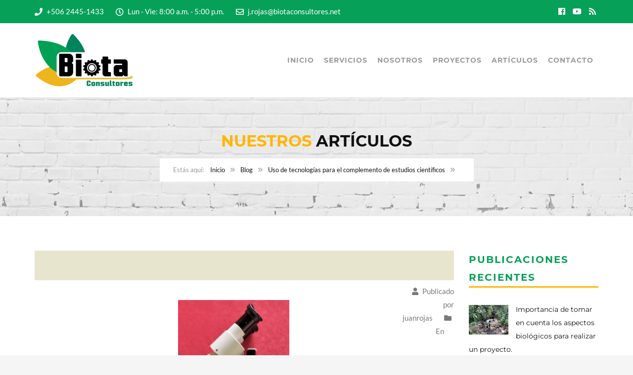

--- FILE ---
content_type: text/html; charset=UTF-8
request_url: https://biotaconsultores.net/uso-tecnologias-complemento-estudios-cientificos/estereoscopio/
body_size: 22778
content:
<!DOCTYPE html>
<html lang="es">
<head>
	<meta charset="UTF-8">
	<meta name="viewport" content="width=device-width, initial-scale=1">
	<link rel="profile" href="http://gmpg.org/xfn/11">
	<link rel="pingback" href="https://biotaconsultores.net/xmlrpc.php">
	<link rel="shortcut icon" href="https://biotaconsultores.net/wp-content/uploads/2020/08/favicon.ico?x86891">
	<link rel="apple-touch-icon" href="//biotaconsultores.net/wp-content/uploads/2016/09/apple-icon-152x152-1.png?x86891"/>
	<meta name='robots' content='index, follow, max-image-preview:large, max-snippet:-1, max-video-preview:-1' />

	<!-- This site is optimized with the Yoast SEO plugin v26.8 - https://yoast.com/product/yoast-seo-wordpress/ -->
	<title>&#183; BiotaConsultores</title>
	<link rel="canonical" href="https://biotaconsultores.net/uso-tecnologias-complemento-estudios-cientificos/estereoscopio/" />
	<meta property="og:locale" content="es_ES" />
	<meta property="og:type" content="article" />
	<meta property="og:title" content="&#183; BiotaConsultores" />
	<meta property="og:url" content="https://biotaconsultores.net/uso-tecnologias-complemento-estudios-cientificos/estereoscopio/" />
	<meta property="og:site_name" content="BiotaConsultores" />
	<meta property="article:publisher" content="https://www.facebook.com/BiotaConsultorescr" />
	<meta property="article:modified_time" content="2017-12-01T15:56:31+00:00" />
	<meta property="og:image" content="https://biotaconsultores.net/uso-tecnologias-complemento-estudios-cientificos/estereoscopio" />
	<meta property="og:image:width" content="864" />
	<meta property="og:image:height" content="1152" />
	<meta property="og:image:type" content="image/jpeg" />
	<meta name="twitter:card" content="summary_large_image" />
	<script type="application/ld+json" class="yoast-schema-graph">{"@context":"https://schema.org","@graph":[{"@type":"WebPage","@id":"https://biotaconsultores.net/uso-tecnologias-complemento-estudios-cientificos/estereoscopio/","url":"https://biotaconsultores.net/uso-tecnologias-complemento-estudios-cientificos/estereoscopio/","name":"&#183; BiotaConsultores","isPartOf":{"@id":"https://biotaconsultores.net/#website"},"primaryImageOfPage":{"@id":"https://biotaconsultores.net/uso-tecnologias-complemento-estudios-cientificos/estereoscopio/#primaryimage"},"image":{"@id":"https://biotaconsultores.net/uso-tecnologias-complemento-estudios-cientificos/estereoscopio/#primaryimage"},"thumbnailUrl":"https://biotaconsultores.net/wp-content/uploads/2017/12/Estereoscopio.jpeg","datePublished":"2017-12-01T15:55:49+00:00","dateModified":"2017-12-01T15:56:31+00:00","breadcrumb":{"@id":"https://biotaconsultores.net/uso-tecnologias-complemento-estudios-cientificos/estereoscopio/#breadcrumb"},"inLanguage":"es","potentialAction":[{"@type":"ReadAction","target":["https://biotaconsultores.net/uso-tecnologias-complemento-estudios-cientificos/estereoscopio/"]}]},{"@type":"ImageObject","inLanguage":"es","@id":"https://biotaconsultores.net/uso-tecnologias-complemento-estudios-cientificos/estereoscopio/#primaryimage","url":"https://biotaconsultores.net/wp-content/uploads/2017/12/Estereoscopio.jpeg","contentUrl":"https://biotaconsultores.net/wp-content/uploads/2017/12/Estereoscopio.jpeg","width":"864","height":"1152"},{"@type":"BreadcrumbList","@id":"https://biotaconsultores.net/uso-tecnologias-complemento-estudios-cientificos/estereoscopio/#breadcrumb","itemListElement":[{"@type":"ListItem","position":1,"name":"Portada","item":"https://biotaconsultores.net/"},{"@type":"ListItem","position":2,"name":"Uso de tecnologías para el complemento de estudios científicos","item":"https://biotaconsultores.net/uso-tecnologias-complemento-estudios-cientificos/"}]},{"@type":"WebSite","@id":"https://biotaconsultores.net/#website","url":"https://biotaconsultores.net/","name":"BiotaConsultores","description":"Desarrollo Sustentable de Proyectos Ambientales","potentialAction":[{"@type":"SearchAction","target":{"@type":"EntryPoint","urlTemplate":"https://biotaconsultores.net/?s={search_term_string}"},"query-input":{"@type":"PropertyValueSpecification","valueRequired":true,"valueName":"search_term_string"}}],"inLanguage":"es"}]}</script>
	<!-- / Yoast SEO plugin. -->


<link rel='dns-prefetch' href='//widgetlogic.org' />
<link rel='dns-prefetch' href='//fonts.googleapis.com' />
<link href='https://fonts.gstatic.com' crossorigin rel='preconnect' />
<link rel="alternate" type="application/rss+xml" title="BiotaConsultores &raquo; Feed" href="https://biotaconsultores.net/feed/" />
<link rel="alternate" type="application/rss+xml" title="BiotaConsultores &raquo; Feed de los comentarios" href="https://biotaconsultores.net/comments/feed/" />
<link rel="alternate" title="oEmbed (JSON)" type="application/json+oembed" href="https://biotaconsultores.net/wp-json/oembed/1.0/embed?url=https%3A%2F%2Fbiotaconsultores.net%2Fuso-tecnologias-complemento-estudios-cientificos%2Festereoscopio%2F" />
<link rel="alternate" title="oEmbed (XML)" type="text/xml+oembed" href="https://biotaconsultores.net/wp-json/oembed/1.0/embed?url=https%3A%2F%2Fbiotaconsultores.net%2Fuso-tecnologias-complemento-estudios-cientificos%2Festereoscopio%2F&#038;format=xml" />
<style id='wp-img-auto-sizes-contain-inline-css' type='text/css'>
img:is([sizes=auto i],[sizes^="auto," i]){contain-intrinsic-size:3000px 1500px}
/*# sourceURL=wp-img-auto-sizes-contain-inline-css */
</style>
<style id='wp-emoji-styles-inline-css' type='text/css'>

	img.wp-smiley, img.emoji {
		display: inline !important;
		border: none !important;
		box-shadow: none !important;
		height: 1em !important;
		width: 1em !important;
		margin: 0 0.07em !important;
		vertical-align: -0.1em !important;
		background: none !important;
		padding: 0 !important;
	}
/*# sourceURL=wp-emoji-styles-inline-css */
</style>
<style id='wp-block-library-inline-css' type='text/css'>
:root{--wp-block-synced-color:#7a00df;--wp-block-synced-color--rgb:122,0,223;--wp-bound-block-color:var(--wp-block-synced-color);--wp-editor-canvas-background:#ddd;--wp-admin-theme-color:#007cba;--wp-admin-theme-color--rgb:0,124,186;--wp-admin-theme-color-darker-10:#006ba1;--wp-admin-theme-color-darker-10--rgb:0,107,160.5;--wp-admin-theme-color-darker-20:#005a87;--wp-admin-theme-color-darker-20--rgb:0,90,135;--wp-admin-border-width-focus:2px}@media (min-resolution:192dpi){:root{--wp-admin-border-width-focus:1.5px}}.wp-element-button{cursor:pointer}:root .has-very-light-gray-background-color{background-color:#eee}:root .has-very-dark-gray-background-color{background-color:#313131}:root .has-very-light-gray-color{color:#eee}:root .has-very-dark-gray-color{color:#313131}:root .has-vivid-green-cyan-to-vivid-cyan-blue-gradient-background{background:linear-gradient(135deg,#00d084,#0693e3)}:root .has-purple-crush-gradient-background{background:linear-gradient(135deg,#34e2e4,#4721fb 50%,#ab1dfe)}:root .has-hazy-dawn-gradient-background{background:linear-gradient(135deg,#faaca8,#dad0ec)}:root .has-subdued-olive-gradient-background{background:linear-gradient(135deg,#fafae1,#67a671)}:root .has-atomic-cream-gradient-background{background:linear-gradient(135deg,#fdd79a,#004a59)}:root .has-nightshade-gradient-background{background:linear-gradient(135deg,#330968,#31cdcf)}:root .has-midnight-gradient-background{background:linear-gradient(135deg,#020381,#2874fc)}:root{--wp--preset--font-size--normal:16px;--wp--preset--font-size--huge:42px}.has-regular-font-size{font-size:1em}.has-larger-font-size{font-size:2.625em}.has-normal-font-size{font-size:var(--wp--preset--font-size--normal)}.has-huge-font-size{font-size:var(--wp--preset--font-size--huge)}.has-text-align-center{text-align:center}.has-text-align-left{text-align:left}.has-text-align-right{text-align:right}.has-fit-text{white-space:nowrap!important}#end-resizable-editor-section{display:none}.aligncenter{clear:both}.items-justified-left{justify-content:flex-start}.items-justified-center{justify-content:center}.items-justified-right{justify-content:flex-end}.items-justified-space-between{justify-content:space-between}.screen-reader-text{border:0;clip-path:inset(50%);height:1px;margin:-1px;overflow:hidden;padding:0;position:absolute;width:1px;word-wrap:normal!important}.screen-reader-text:focus{background-color:#ddd;clip-path:none;color:#444;display:block;font-size:1em;height:auto;left:5px;line-height:normal;padding:15px 23px 14px;text-decoration:none;top:5px;width:auto;z-index:100000}html :where(.has-border-color){border-style:solid}html :where([style*=border-top-color]){border-top-style:solid}html :where([style*=border-right-color]){border-right-style:solid}html :where([style*=border-bottom-color]){border-bottom-style:solid}html :where([style*=border-left-color]){border-left-style:solid}html :where([style*=border-width]){border-style:solid}html :where([style*=border-top-width]){border-top-style:solid}html :where([style*=border-right-width]){border-right-style:solid}html :where([style*=border-bottom-width]){border-bottom-style:solid}html :where([style*=border-left-width]){border-left-style:solid}html :where(img[class*=wp-image-]){height:auto;max-width:100%}:where(figure){margin:0 0 1em}html :where(.is-position-sticky){--wp-admin--admin-bar--position-offset:var(--wp-admin--admin-bar--height,0px)}@media screen and (max-width:600px){html :where(.is-position-sticky){--wp-admin--admin-bar--position-offset:0px}}

/*# sourceURL=wp-block-library-inline-css */
</style><style id='global-styles-inline-css' type='text/css'>
:root{--wp--preset--aspect-ratio--square: 1;--wp--preset--aspect-ratio--4-3: 4/3;--wp--preset--aspect-ratio--3-4: 3/4;--wp--preset--aspect-ratio--3-2: 3/2;--wp--preset--aspect-ratio--2-3: 2/3;--wp--preset--aspect-ratio--16-9: 16/9;--wp--preset--aspect-ratio--9-16: 9/16;--wp--preset--color--black: #000000;--wp--preset--color--cyan-bluish-gray: #abb8c3;--wp--preset--color--white: #ffffff;--wp--preset--color--pale-pink: #f78da7;--wp--preset--color--vivid-red: #cf2e2e;--wp--preset--color--luminous-vivid-orange: #ff6900;--wp--preset--color--luminous-vivid-amber: #fcb900;--wp--preset--color--light-green-cyan: #7bdcb5;--wp--preset--color--vivid-green-cyan: #00d084;--wp--preset--color--pale-cyan-blue: #8ed1fc;--wp--preset--color--vivid-cyan-blue: #0693e3;--wp--preset--color--vivid-purple: #9b51e0;--wp--preset--gradient--vivid-cyan-blue-to-vivid-purple: linear-gradient(135deg,rgb(6,147,227) 0%,rgb(155,81,224) 100%);--wp--preset--gradient--light-green-cyan-to-vivid-green-cyan: linear-gradient(135deg,rgb(122,220,180) 0%,rgb(0,208,130) 100%);--wp--preset--gradient--luminous-vivid-amber-to-luminous-vivid-orange: linear-gradient(135deg,rgb(252,185,0) 0%,rgb(255,105,0) 100%);--wp--preset--gradient--luminous-vivid-orange-to-vivid-red: linear-gradient(135deg,rgb(255,105,0) 0%,rgb(207,46,46) 100%);--wp--preset--gradient--very-light-gray-to-cyan-bluish-gray: linear-gradient(135deg,rgb(238,238,238) 0%,rgb(169,184,195) 100%);--wp--preset--gradient--cool-to-warm-spectrum: linear-gradient(135deg,rgb(74,234,220) 0%,rgb(151,120,209) 20%,rgb(207,42,186) 40%,rgb(238,44,130) 60%,rgb(251,105,98) 80%,rgb(254,248,76) 100%);--wp--preset--gradient--blush-light-purple: linear-gradient(135deg,rgb(255,206,236) 0%,rgb(152,150,240) 100%);--wp--preset--gradient--blush-bordeaux: linear-gradient(135deg,rgb(254,205,165) 0%,rgb(254,45,45) 50%,rgb(107,0,62) 100%);--wp--preset--gradient--luminous-dusk: linear-gradient(135deg,rgb(255,203,112) 0%,rgb(199,81,192) 50%,rgb(65,88,208) 100%);--wp--preset--gradient--pale-ocean: linear-gradient(135deg,rgb(255,245,203) 0%,rgb(182,227,212) 50%,rgb(51,167,181) 100%);--wp--preset--gradient--electric-grass: linear-gradient(135deg,rgb(202,248,128) 0%,rgb(113,206,126) 100%);--wp--preset--gradient--midnight: linear-gradient(135deg,rgb(2,3,129) 0%,rgb(40,116,252) 100%);--wp--preset--font-size--small: 13px;--wp--preset--font-size--medium: 20px;--wp--preset--font-size--large: 36px;--wp--preset--font-size--x-large: 42px;--wp--preset--spacing--20: 0.44rem;--wp--preset--spacing--30: 0.67rem;--wp--preset--spacing--40: 1rem;--wp--preset--spacing--50: 1.5rem;--wp--preset--spacing--60: 2.25rem;--wp--preset--spacing--70: 3.38rem;--wp--preset--spacing--80: 5.06rem;--wp--preset--shadow--natural: 6px 6px 9px rgba(0, 0, 0, 0.2);--wp--preset--shadow--deep: 12px 12px 50px rgba(0, 0, 0, 0.4);--wp--preset--shadow--sharp: 6px 6px 0px rgba(0, 0, 0, 0.2);--wp--preset--shadow--outlined: 6px 6px 0px -3px rgb(255, 255, 255), 6px 6px rgb(0, 0, 0);--wp--preset--shadow--crisp: 6px 6px 0px rgb(0, 0, 0);}:where(.is-layout-flex){gap: 0.5em;}:where(.is-layout-grid){gap: 0.5em;}body .is-layout-flex{display: flex;}.is-layout-flex{flex-wrap: wrap;align-items: center;}.is-layout-flex > :is(*, div){margin: 0;}body .is-layout-grid{display: grid;}.is-layout-grid > :is(*, div){margin: 0;}:where(.wp-block-columns.is-layout-flex){gap: 2em;}:where(.wp-block-columns.is-layout-grid){gap: 2em;}:where(.wp-block-post-template.is-layout-flex){gap: 1.25em;}:where(.wp-block-post-template.is-layout-grid){gap: 1.25em;}.has-black-color{color: var(--wp--preset--color--black) !important;}.has-cyan-bluish-gray-color{color: var(--wp--preset--color--cyan-bluish-gray) !important;}.has-white-color{color: var(--wp--preset--color--white) !important;}.has-pale-pink-color{color: var(--wp--preset--color--pale-pink) !important;}.has-vivid-red-color{color: var(--wp--preset--color--vivid-red) !important;}.has-luminous-vivid-orange-color{color: var(--wp--preset--color--luminous-vivid-orange) !important;}.has-luminous-vivid-amber-color{color: var(--wp--preset--color--luminous-vivid-amber) !important;}.has-light-green-cyan-color{color: var(--wp--preset--color--light-green-cyan) !important;}.has-vivid-green-cyan-color{color: var(--wp--preset--color--vivid-green-cyan) !important;}.has-pale-cyan-blue-color{color: var(--wp--preset--color--pale-cyan-blue) !important;}.has-vivid-cyan-blue-color{color: var(--wp--preset--color--vivid-cyan-blue) !important;}.has-vivid-purple-color{color: var(--wp--preset--color--vivid-purple) !important;}.has-black-background-color{background-color: var(--wp--preset--color--black) !important;}.has-cyan-bluish-gray-background-color{background-color: var(--wp--preset--color--cyan-bluish-gray) !important;}.has-white-background-color{background-color: var(--wp--preset--color--white) !important;}.has-pale-pink-background-color{background-color: var(--wp--preset--color--pale-pink) !important;}.has-vivid-red-background-color{background-color: var(--wp--preset--color--vivid-red) !important;}.has-luminous-vivid-orange-background-color{background-color: var(--wp--preset--color--luminous-vivid-orange) !important;}.has-luminous-vivid-amber-background-color{background-color: var(--wp--preset--color--luminous-vivid-amber) !important;}.has-light-green-cyan-background-color{background-color: var(--wp--preset--color--light-green-cyan) !important;}.has-vivid-green-cyan-background-color{background-color: var(--wp--preset--color--vivid-green-cyan) !important;}.has-pale-cyan-blue-background-color{background-color: var(--wp--preset--color--pale-cyan-blue) !important;}.has-vivid-cyan-blue-background-color{background-color: var(--wp--preset--color--vivid-cyan-blue) !important;}.has-vivid-purple-background-color{background-color: var(--wp--preset--color--vivid-purple) !important;}.has-black-border-color{border-color: var(--wp--preset--color--black) !important;}.has-cyan-bluish-gray-border-color{border-color: var(--wp--preset--color--cyan-bluish-gray) !important;}.has-white-border-color{border-color: var(--wp--preset--color--white) !important;}.has-pale-pink-border-color{border-color: var(--wp--preset--color--pale-pink) !important;}.has-vivid-red-border-color{border-color: var(--wp--preset--color--vivid-red) !important;}.has-luminous-vivid-orange-border-color{border-color: var(--wp--preset--color--luminous-vivid-orange) !important;}.has-luminous-vivid-amber-border-color{border-color: var(--wp--preset--color--luminous-vivid-amber) !important;}.has-light-green-cyan-border-color{border-color: var(--wp--preset--color--light-green-cyan) !important;}.has-vivid-green-cyan-border-color{border-color: var(--wp--preset--color--vivid-green-cyan) !important;}.has-pale-cyan-blue-border-color{border-color: var(--wp--preset--color--pale-cyan-blue) !important;}.has-vivid-cyan-blue-border-color{border-color: var(--wp--preset--color--vivid-cyan-blue) !important;}.has-vivid-purple-border-color{border-color: var(--wp--preset--color--vivid-purple) !important;}.has-vivid-cyan-blue-to-vivid-purple-gradient-background{background: var(--wp--preset--gradient--vivid-cyan-blue-to-vivid-purple) !important;}.has-light-green-cyan-to-vivid-green-cyan-gradient-background{background: var(--wp--preset--gradient--light-green-cyan-to-vivid-green-cyan) !important;}.has-luminous-vivid-amber-to-luminous-vivid-orange-gradient-background{background: var(--wp--preset--gradient--luminous-vivid-amber-to-luminous-vivid-orange) !important;}.has-luminous-vivid-orange-to-vivid-red-gradient-background{background: var(--wp--preset--gradient--luminous-vivid-orange-to-vivid-red) !important;}.has-very-light-gray-to-cyan-bluish-gray-gradient-background{background: var(--wp--preset--gradient--very-light-gray-to-cyan-bluish-gray) !important;}.has-cool-to-warm-spectrum-gradient-background{background: var(--wp--preset--gradient--cool-to-warm-spectrum) !important;}.has-blush-light-purple-gradient-background{background: var(--wp--preset--gradient--blush-light-purple) !important;}.has-blush-bordeaux-gradient-background{background: var(--wp--preset--gradient--blush-bordeaux) !important;}.has-luminous-dusk-gradient-background{background: var(--wp--preset--gradient--luminous-dusk) !important;}.has-pale-ocean-gradient-background{background: var(--wp--preset--gradient--pale-ocean) !important;}.has-electric-grass-gradient-background{background: var(--wp--preset--gradient--electric-grass) !important;}.has-midnight-gradient-background{background: var(--wp--preset--gradient--midnight) !important;}.has-small-font-size{font-size: var(--wp--preset--font-size--small) !important;}.has-medium-font-size{font-size: var(--wp--preset--font-size--medium) !important;}.has-large-font-size{font-size: var(--wp--preset--font-size--large) !important;}.has-x-large-font-size{font-size: var(--wp--preset--font-size--x-large) !important;}
/*# sourceURL=global-styles-inline-css */
</style>

<style id='classic-theme-styles-inline-css' type='text/css'>
/*! This file is auto-generated */
.wp-block-button__link{color:#fff;background-color:#32373c;border-radius:9999px;box-shadow:none;text-decoration:none;padding:calc(.667em + 2px) calc(1.333em + 2px);font-size:1.125em}.wp-block-file__button{background:#32373c;color:#fff;text-decoration:none}
/*# sourceURL=/wp-includes/css/classic-themes.min.css */
</style>
<link rel='stylesheet' id='block-widget-css' href='https://biotaconsultores.net/wp-content/plugins/widget-logic/block_widget/css/widget.css?x86891&amp;ver=1768297395' type='text/css' media='all' />
<link rel='stylesheet' id='contact-form-7-css' href='https://biotaconsultores.net/wp-content/plugins/contact-form-7/includes/css/styles.css?x86891&amp;ver=6.1.4' type='text/css' media='all' />
<link rel='stylesheet' id='osm-map-css-css' href='https://biotaconsultores.net/wp-content/plugins/osm/css/osm_map.css?x86891&amp;ver=6.9' type='text/css' media='all' />
<link rel='stylesheet' id='osm-ol3-css-css' href='https://biotaconsultores.net/wp-content/plugins/osm/js/OL/7.1.0/ol.css?x86891&amp;ver=6.9' type='text/css' media='all' />
<link rel='stylesheet' id='osm-ol3-ext-css-css' href='https://biotaconsultores.net/wp-content/plugins/osm/css/osm_map_v3.css?x86891&amp;ver=6.9' type='text/css' media='all' />
<link rel='stylesheet' id='font-awesome-shims-css' href='https://biotaconsultores.net/wp-content/themes/structure/inc/awesome/css/v4-shims.min.css?x86891&amp;ver=6.9' type='text/css' media='all' />
<link rel='stylesheet' id='font-awesome-css' href='https://biotaconsultores.net/wp-content/themes/structure/inc/awesome/css/fontawesome-all.min.css?x86891&amp;ver=6.9' type='text/css' media='all' />
<link rel='stylesheet' id='font-montserrat-css' href='https://biotaconsultores.net/wp-content/themes/structure/fonts/montserrat/font-montserrat.css?x86891&amp;ver=6.9' type='text/css' media='all' />
<link rel='stylesheet' id='vc_google_fonts_playfair_display-css' href='https://fonts.googleapis.com/css?family=Playfair+Display%3A700i%2C+900i&#038;subset=latin%2Clatin-ext&#038;ver=6.9' type='text/css' media='all' />
<link rel='stylesheet' id='thememove-style-css' href='https://biotaconsultores.net/wp-content/themes/structure/style.css?x86891&amp;ver=6.9' type='text/css' media='all' />
<link rel='stylesheet' id='thememove-main-css' href='https://biotaconsultores.net/wp-content/themes/structure/css/main-style.css?x86891&amp;ver=6.9' type='text/css' media='all' />
<link rel='stylesheet' id='jquery.menu-css-css' href='https://biotaconsultores.net/wp-content/themes/structure/js/jQuery.mmenu/css/jquery.mmenu.all.css?x86891&amp;ver=6.9' type='text/css' media='all' />
<link rel='stylesheet' id='esg-plugin-settings-css' href='https://biotaconsultores.net/wp-content/plugins/essential-grid/public/assets/css/settings.css?x86891&amp;ver=3.1.5' type='text/css' media='all' />
<link rel='stylesheet' id='tp-fontello-css' href='https://biotaconsultores.net/wp-content/plugins/essential-grid/public/assets/font/fontello/css/fontello.css?x86891&amp;ver=3.1.5' type='text/css' media='all' />
<script type="0549d8cca4b4ffdf311264e7-text/javascript" src="https://biotaconsultores.net/wp-includes/js/jquery/jquery.min.js?x86891&amp;ver=3.7.1" id="jquery-core-js"></script>
<script type="0549d8cca4b4ffdf311264e7-text/javascript" src="https://biotaconsultores.net/wp-includes/js/jquery/jquery-migrate.min.js?x86891&amp;ver=3.4.1" id="jquery-migrate-js"></script>
<script type="0549d8cca4b4ffdf311264e7-text/javascript" src="https://biotaconsultores.net/wp-content/plugins/osm/js/OL/2.13.1/OpenLayers.js?x86891&amp;ver=6.9" id="osm-ol-library-js"></script>
<script type="0549d8cca4b4ffdf311264e7-text/javascript" src="https://biotaconsultores.net/wp-content/plugins/osm/js/OSM/openlayers/OpenStreetMap.js?x86891&amp;ver=6.9" id="osm-osm-library-js"></script>
<script type="0549d8cca4b4ffdf311264e7-text/javascript" src="https://biotaconsultores.net/wp-content/plugins/osm/js/OSeaM/harbours.js?x86891&amp;ver=6.9" id="osm-harbours-library-js"></script>
<script type="0549d8cca4b4ffdf311264e7-text/javascript" src="https://biotaconsultores.net/wp-content/plugins/osm/js/OSeaM/map_utils.js?x86891&amp;ver=6.9" id="osm-map-utils-library-js"></script>
<script type="0549d8cca4b4ffdf311264e7-text/javascript" src="https://biotaconsultores.net/wp-content/plugins/osm/js/OSeaM/utilities.js?x86891&amp;ver=6.9" id="osm-utilities-library-js"></script>
<script type="0549d8cca4b4ffdf311264e7-text/javascript" src="https://biotaconsultores.net/wp-content/plugins/osm/js/osm-plugin-lib.js?x86891&amp;ver=6.9" id="OsmScript-js"></script>
<script type="0549d8cca4b4ffdf311264e7-text/javascript" src="https://biotaconsultores.net/wp-content/plugins/osm/js/polyfill/v2/polyfill.min.js?x86891&amp;features=requestAnimationFrame%2CElement.prototype.classList%2CURL&amp;ver=6.9" id="osm-polyfill-js"></script>
<script type="0549d8cca4b4ffdf311264e7-text/javascript" src="https://biotaconsultores.net/wp-content/plugins/osm/js/OL/7.1.0/ol.js?x86891&amp;ver=6.9" id="osm-ol3-library-js"></script>
<script type="0549d8cca4b4ffdf311264e7-text/javascript" src="https://biotaconsultores.net/wp-content/plugins/osm/js/osm-v3-plugin-lib.js?x86891&amp;ver=6.9" id="osm-ol3-ext-library-js"></script>
<script type="0549d8cca4b4ffdf311264e7-text/javascript" src="https://biotaconsultores.net/wp-content/plugins/osm/js/osm-metabox-events.js?x86891&amp;ver=6.9" id="osm-ol3-metabox-events-js"></script>
<script type="0549d8cca4b4ffdf311264e7-text/javascript" src="https://biotaconsultores.net/wp-content/plugins/osm/js/osm-startup-lib.js?x86891&amp;ver=6.9" id="osm-map-startup-js"></script>
<script type="0549d8cca4b4ffdf311264e7-text/javascript" src="//biotaconsultores.net/wp-content/plugins/revslider/sr6/assets/js/rbtools.min.js?x86891&amp;ver=6.7.23" async id="tp-tools-js"></script>
<script type="0549d8cca4b4ffdf311264e7-text/javascript" src="//biotaconsultores.net/wp-content/plugins/revslider/sr6/assets/js/rs6.min.js?x86891&amp;ver=6.7.23" async id="revmin-js"></script>
<script type="0549d8cca4b4ffdf311264e7-text/javascript" src="https://biotaconsultores.net/wp-content/themes/structure/js/owl.carousel.min.js?x86891&amp;ver=6.9" id="thememove-js-owl-carousel-js"></script>
<script type="0549d8cca4b4ffdf311264e7-text/javascript" src="https://biotaconsultores.net/wp-content/themes/structure/js/smooth-scroll-for-web/SmoothScroll.min.js?x86891&amp;ver=6.9" id="thememove-js-smooth-scroll-js"></script>
<script type="0549d8cca4b4ffdf311264e7-text/javascript" src="https://biotaconsultores.net/wp-content/themes/structure/js/jquery.magnific-popup.min.js?x86891&amp;ver=6.9" id="magnific-js"></script>
<script type="0549d8cca4b4ffdf311264e7-text/javascript" src="https://biotaconsultores.net/wp-content/themes/structure/js/jquery.counterup.min.js?x86891&amp;ver=6.9" id="counterup-js"></script>
<script type="0549d8cca4b4ffdf311264e7-text/javascript" src="https://biotaconsultores.net/wp-content/themes/structure/js/waypoints.min.js?x86891&amp;ver=6.9" id="waypoints-js"></script>
<link rel="https://api.w.org/" href="https://biotaconsultores.net/wp-json/" /><link rel="alternate" title="JSON" type="application/json" href="https://biotaconsultores.net/wp-json/wp/v2/media/75952" /><link rel="EditURI" type="application/rsd+xml" title="RSD" href="https://biotaconsultores.net/xmlrpc.php?rsd" />
<meta name="generator" content="WordPress 6.9" />
<link rel='shortlink' href='https://biotaconsultores.net/?p=75952' />
<script type="0549d8cca4b4ffdf311264e7-text/javascript"> 

/**  all layers have to be in this global array - in further process each map will have something like vectorM[map_ol3js_n][layer_n] */
var vectorM = [[]];


/** put translations from PHP/mo to JavaScript */
var translations = [];

/** global GET-Parameters */
var HTTP_GET_VARS = [];

</script><!-- OSM plugin V6.1.9: did not add geo meta tags. --> 
	<style>
	   .people .social .menu li a:hover,
	   .listing li i,
	   .error404 h2,
	   .woocommerce .star-rating span:before,
	   .woocommerce ul.products li.product h3:hover,
	   .scheme .header-right i,
	   .pagination span,
	   .woocommerce ul.products li.product .price,
	   .woocommerce div.product p.price,
	   .woocommerce div.product span.price,
	   .scheme .testimonial__author,
	   .scheme .navigation a:before,
	   .scheme .navigation a:after,
	   .scheme .structure .esg-filter-wrapper .esg-filterbutton.selected,
	   .scheme .structure .esg-filter-wrapper .esg-filterbutton:hover,
	   .scheme .has-bg span, .scheme .footer .menu li:hover:before,
	   .scheme .testimonials-list .author span:first-child,
	   .scheme .introducing li:before,
	   .scheme .contact-info i,
	   .scheme .consulting-2 .info h3 + h3,
	   .scheme .listing li i {
		  color: #FFB600;
	   }

	   .contact-page .call-us .wpb_text_column:last-child,
	   .wpcf7 input[type="submit"],
	   .faq-classic .vc_custom_heading:before,
	   .faq-classic .wpb_text_column:before,
	   .scheme .download2:hover,
	   .single-project.tm_project_details_layout3 .gallery--layout3 .owl-dots,
	   .images-carousel-2 .vc_images_carousel .vc_carousel-indicators,
	   .scheme .scrollup,
	   .scheme.single-project .gallery a:after,
	   .woocommerce #payment #place_order,
	   .woocommerce-page #payment #place_order,
	   .woocommerce #respond input#submit:hover,
	   .woocommerce a.button:hover,
	   .woocommerce button.button:hover,
	   .woocommerce input.button:hover,
	   .woocommerce span.onsale,
	   .woocommerce button.button.alt,
	   .scheme .intro,
	   .scheme .wpb_accordion_wrapper .ui-state-active .ui-icon:before,
	   .scheme .clients .owl-nav div:hover:before,
	   .scheme .owl-controls .owl-dot.active,
	   .scheme .eg-howardtaft-container,
	   .scheme .structure .esg-navigationbutton,
	   .scheme .heading-title-2:before,
	   .scheme .heading-title:before,
	   .scheme .comments-title:after,
	   .scheme .comment-reply-title:after,
	   .scheme .widget-title:after,
	   .scheme input[type="submit"]:hover,
	   .navigation .sub-menu li a:hover,
	   .navigation .children li a:hover,
	   .scheme .sidebar .widget .menu li:hover,
	   .scheme .wpb_widgetised_column .widget .menu li:hover a,
	   .scheme .sidebar .widget .menu li.current-menu-item,
	   .scheme .wpb_widgetised_column .widget .menu li.current-menu-item a,
	   .scheme .features .wpb_wrapper p:first-child:after,
	   .scheme .recent-posts__thumb:after,
	   .woocommerce a.button.alt,
	   .scheme .sidebar .widget .menu li a:hover,
	   .scheme .sidebar .widget .menu li.current-menu-item a,
	   .woocommerce a.button:hover,
	   .scheme .widget_product_search input[type="submit"],
	   .scheme .related.products h2:after,
	   .scheme a.read-more:hover,
	   .scheme .tagcloud a:hover,
	   .scheme .widget_shopping_cart_content .buttons a.button,
	   .scheme .heading-title-3:before,
	   .scheme .counting .heading:before,
	   .scheme .price-active,
	   .dates,
	   .tp-caption.home-slider-button, .home-slider-button a:hover,
	   .single_job_listing .application .application_button:hover,
	   .scheme .counting .heading:before {
		  background-color: #FFB600;
	   }

	   .scheme .clients .owl-item div:hover,
	   .scheme .header-right i,
	   .scheme .owl-controls .owl-dot.active,
	   .scheme .download:hover,
	   .woocommerce a.button:hover,
	   .scheme a.read-more:hover,
	   .scheme .search-box input[type=search],
	   .scheme .sidebar .widget-title,
	   .scheme .wpb_widgetised_column .widget-title,
	   .structure .esg-filter-wrapper .esg-filterbutton.selected,
	   .single_job_listing .application .application_button:hover,
	   .scheme .our-partners img:hover {
		  border-color: #FFB600;
	   }

	   .who .consulting .info div a {
		  color: #FFB600 !important;
		  border-color: #FFB600 !important;
	   }

	   .price-table .vc_btn3.vc_general {
		  border-color: #FFB600 !important;
		  color: #FFB600 !important;
	   }

	   .scheme .price-table .vc_btn3.vc_btn3-color-grey.vc_btn3-style-outline:hover {
		  background-color: #FFB600 !important;
		  border-color: #FFB600 !important;
		  color: #fff !important;
	   }

	   .price-table-2 .vc_btn3.vc_general {
		  background-color: #FFB600 !important;
		  border-color: #FFB600 !important;
		  color: #fff !important;
	   }

	   .scheme .price-table-2 .vc_btn3.vc_btn3-color-grey.vc_btn3-style-outline:hover {
		  background-color: #fff !important;
		  border-color: #fff !important;
		  color: #aaa !important;
	   }

	   .navigation > div > ul > li > a {
		  color: #999999;
	   }

	   .navigation .menu > li > a:hover {
		  color: #FFB600;
	   }

	   .navigation .sub-menu li:first-child, .navigation .children li:first-child, .navigation > div > ul > li:hover .sub-menu, .navigation > div > ul > li:hover .children, .mini-cart.open .widget_shopping_cart_content {
		  border-top-color: #FFB600;
	   }

	   .contact-page .call-us h4,
	   .page-template-template-underconstruction .under:before,
	   .scheme .work-with-us:before,
	   .scheme .who .consulting .info:before,
	   .woocommerce #respond input#submit.alt:hover,
	   .woocommerce a.button.alt:hover,
	   .woocommerce button.button.alt:hover,
	   .woocommerce input.button.alt:hover,
	   .scheme .home-projects,
	   .scheme .wpb_accordion .wpb_accordion_wrapper .wpb_accordion_header,
	   .scheme .testimonial:before, .scheme .home-projects:before,
	   .woocommerce div.product .woocommerce-tabs ul.tabs li.active,
	   .woocommerce-page div.product .woocommerce-tabs ul.tabs li.active,
	   .woocommerce #content div.product .woocommerce-tabs ul.tabs li.active,
	   .woocommerce-page #content div.product .woocommerce-tabs ul.tabs li.active,
	   .widget_shopping_cart_content .buttons a.button:hover,
	   .projects-7:before,
	   .counting:before {
		  background-color: #080c08;
	   }

	   .scheme .clients .owl-nav div:hover:before, .scheme input[type="submit"]:hover, .woocommerce a.button {
		  color: #080c08;
	   }

	   h1, h2, h3, h4, h5, h6 {
		  color: #06a058;
	   }

	   a, a:visited {
		  color: #111111;
	   }

	   .scheme a:hover {
		  color: #ffb600;
	   }

	   body.scheme {
		  background-color: #f5f5f5;
	   }

	   	   	   	   .breadcrumb ul:before {
		  content: 'Estás aquí: ';
	   }

	   .tp-caption.home01-slider01-02,
	   .home01-slider01-02 {
		  color: #FFB600;
	   }

	   .home-slider-button:hover {
		  background-color: #FFB600 !important;
		  border-color: #FFB600 !important;
	   }

	   .home-slider-button:hover a {
		  color: #fff !important;
	   }

	   .home01-slider02-03 {
		  color: #FFB600 !important;
	   }

	   .tp-caption span.yellow {
		  color: #FFB600 !important;
	   }

	   .eg-adams-container, .eg-jefferson-container {
		  background-color: #FFB600 !important;
	   }

	   .vc_row:before {
		  display: block !important;
	   }

	   .vc_images_carousel .vc_carousel-indicators li {
		  background-color: #FFB600 !important;
		  border-color: #FFB600 !important;
		  -webkit-box-shadow: 1px 1px 5px rgba(0, 0, 0, 0.3);
		  -moz-box-shadow: 1px 1px 5px rgba(0, 0, 0, 0.3);
		  box-shadow: 1px 1px 5px rgba(0, 0, 0, 0.3);
	   }

	   .vc_images_carousel .vc_carousel-indicators .vc_active {
		  background-color: #fff !important;
		  border-color: #fff !important;
	   }

	   .images-carousel-2 .vc_images_carousel .vc_carousel-indicators li {
		  border-color: #fff !important;
		  box-shadow: none;
	   }

	   .images-carousel-2 .vc_images_carousel .vc_carousel-indicators .vc_active {
		  background-color: #fff !important;
		  border-color: #fff !important;
	   }

	   .has-bg {
		  background-image: url('https://structure.thememove.com/data/images/background06.jpg');
	   }

	   a.eg-thememove-company-news-element-18 {
		  color: #999;
	   }

	   h1, h2, h3, h4, h5,
	   .eg-thememove-features-1-element-0,
	   .eg-thememove-features-2-element-0,
	   .eg-thememove-company-news-element-0,
	   .eg-thememove-features-3-element-0,
	   .eg-thememove-features-2-element-15,
	   .eg-thememove-features-4-element-15,
	   .eg-thememove-features-3-element-18,
	   .eg-thememove-company-news-element-18,
	   .eg-thememove-blog-element-0,
	   .eg-thememove-blog-element-3,
	   .scheme a.read-more,
	   .navigation,
	   .intro,
	   .vc_progress_bar,
	   .wpb_accordion,
	   .testimonial__content,
	   .testimonial__author,
	   .header-right, .structure .esg-filterbutton,
	   .add_to_cart_button,
	   .vc_btn,
	   .vc_btn3,
	   .tp-caption,
	   .recent-posts__item a,
	   .columns-4.woocommerce ul.products li.product,
	   .sidebar .widget .menu li a,
	   .wpb_widgetised_column .widget .menu li a,
	   .dates,
	   .share,
	   .eg-thememove-feature-4-element-0,
	   .eg-thememove-feature-4-element-15,
	   .testimonials-list .author span:first-child,
	   .faq-classic .vc_custom_heading:before,
	   .faq-classic .wpb_text_column:before,
	   .wpcf7 input[type="submit"],
	   .single_job_listing .application .application_button,
	   .contact-page .call-us .wpb_text_column:last-child p,
	   .woocommerce ul.products li.product .add_to_cart_button {
		  font-family: Montserrat, sans-serif;
	   }

	   .navigation .sub-menu a,
	   .download-btn .vc_btn3 {
		  font-family: Lato, sans-serif;
	   }

	   @media (max-width: 1199px) {
		  .menu-link {
			 color: #111111;
		  }
	   }

	   @media only screen and (max-width: 768px) {
		  h1 {
			 font-size: 28.8px;
		  }

		  h2 {
			 font-size: 21.6px;
		  }

		  h3 {
			 font-size: 16.2px;
		  }

		  h4 {
			 font-size: 14.4px;
		  }

		  h5 {
			 font-size: 13.5px;
		  }
	   }

	   @media only screen and (max-width: 480px) {
		  h1 {
			 font-size: 25.6px;
		  }

		  h2 {
			 font-size: 19.2px;
		  }

		  h3 {
			 font-size: 14.4px;
		  }

		  h4 {
			 font-size: 12.8px;
		  }

		  h5 {
			 font-size: 12px;
		  }
	   }

	   @media only screen and (min-width: 992px) {
		  .header-preset-02 .navigation > div > ul > li > a,
		  .header-preset-03 .navigation > div > ul > li > a,
		  .header-preset-05 .navigation > div > ul > li > a {
			 border-right-color: #ffffff;
		  }

		  .navigation > div > ul > li.current-menu-item > a:after,
		  .navigation > div > ul > li:hover > a:after {
			 background-color: #FFB600;
		  }

		  .header-preset-05 .navigation > div > ul > li > a:first-child {
			 border-left-color: #ffffff;
		  }

		  .header-preset-02 .navigation > div > ul > li.current-menu-item > a,
		  .header-preset-02 .navigation > div > ul > li:hover > a {
			 border-bottom-color: ;
		  }

		  .header-preset-03 .navigation > div > ul > li.current-menu-item > a,
		  .header-preset-03 .navigation > div > ul > li:hover > a,
		  .header-preset-05 .navigation > div > ul > li:hover > a,
		  .header-preset-05 .navigation > div > ul > li.current-menu-item > a {
			 border-top-color: ;
		  }

		  .header-preset-04.home .headroom--not-top.header {
			 background-color: #080c08;
		  }
	   }
	</style>
<meta name="generator" content="Powered by WPBakery Page Builder - drag and drop page builder for WordPress."/>
<style type="text/css" id="custom-background-css">
body.custom-background { background-image: url("https://structure.thememove.com/data/images/notebook.png"); background-position: left top; background-size: auto; background-repeat: repeat; background-attachment: scroll; }
</style>
	<meta name="generator" content="Powered by Slider Revolution 6.7.23 - responsive, Mobile-Friendly Slider Plugin for WordPress with comfortable drag and drop interface." />
<script type="0549d8cca4b4ffdf311264e7-text/javascript">function setREVStartSize(e){
			//window.requestAnimationFrame(function() {
				window.RSIW = window.RSIW===undefined ? window.innerWidth : window.RSIW;
				window.RSIH = window.RSIH===undefined ? window.innerHeight : window.RSIH;
				try {
					var pw = document.getElementById(e.c).parentNode.offsetWidth,
						newh;
					pw = pw===0 || isNaN(pw) || (e.l=="fullwidth" || e.layout=="fullwidth") ? window.RSIW : pw;
					e.tabw = e.tabw===undefined ? 0 : parseInt(e.tabw);
					e.thumbw = e.thumbw===undefined ? 0 : parseInt(e.thumbw);
					e.tabh = e.tabh===undefined ? 0 : parseInt(e.tabh);
					e.thumbh = e.thumbh===undefined ? 0 : parseInt(e.thumbh);
					e.tabhide = e.tabhide===undefined ? 0 : parseInt(e.tabhide);
					e.thumbhide = e.thumbhide===undefined ? 0 : parseInt(e.thumbhide);
					e.mh = e.mh===undefined || e.mh=="" || e.mh==="auto" ? 0 : parseInt(e.mh,0);
					if(e.layout==="fullscreen" || e.l==="fullscreen")
						newh = Math.max(e.mh,window.RSIH);
					else{
						e.gw = Array.isArray(e.gw) ? e.gw : [e.gw];
						for (var i in e.rl) if (e.gw[i]===undefined || e.gw[i]===0) e.gw[i] = e.gw[i-1];
						e.gh = e.el===undefined || e.el==="" || (Array.isArray(e.el) && e.el.length==0)? e.gh : e.el;
						e.gh = Array.isArray(e.gh) ? e.gh : [e.gh];
						for (var i in e.rl) if (e.gh[i]===undefined || e.gh[i]===0) e.gh[i] = e.gh[i-1];
											
						var nl = new Array(e.rl.length),
							ix = 0,
							sl;
						e.tabw = e.tabhide>=pw ? 0 : e.tabw;
						e.thumbw = e.thumbhide>=pw ? 0 : e.thumbw;
						e.tabh = e.tabhide>=pw ? 0 : e.tabh;
						e.thumbh = e.thumbhide>=pw ? 0 : e.thumbh;
						for (var i in e.rl) nl[i] = e.rl[i]<window.RSIW ? 0 : e.rl[i];
						sl = nl[0];
						for (var i in nl) if (sl>nl[i] && nl[i]>0) { sl = nl[i]; ix=i;}
						var m = pw>(e.gw[ix]+e.tabw+e.thumbw) ? 1 : (pw-(e.tabw+e.thumbw)) / (e.gw[ix]);
						newh =  (e.gh[ix] * m) + (e.tabh + e.thumbh);
					}
					var el = document.getElementById(e.c);
					if (el!==null && el) el.style.height = newh+"px";
					el = document.getElementById(e.c+"_wrapper");
					if (el!==null && el) {
						el.style.height = newh+"px";
						el.style.display = "block";
					}
				} catch(e){
					console.log("Failure at Presize of Slider:" + e)
				}
			//});
		  };</script>
<style id="kirki-inline-styles">body,input, select, textarea, p{font-family:Lato;}body,[class*="col-"],.footer .menu li{font-size:15px;}h1{font-family:Montserrat;font-size:32px;}h2{font-size:24px;}h3{font-size:18px;}h4{font-size:16px;}h5{font-size:15px;}h6{font-size:12px;}body.scheme{color:#7a7a7a;}.scheme .header{background-color:#ffffff;color:#999999;}.scheme .top-area{background-color:#06a058;color:#ffffff;}.scheme .top-area a{color:#ffffff;}.scheme .top-area a:hover{color:#FFB600;}.search-box i{color:#999999;}.mini-cart .mini-cart__button .mini-cart-icon{color:#999999;}.mini-cart .mini-cart__button .mini-cart-icon:after{color:#ffffff;background-color:#FFB600;}.navigation,.header-preset-05 .nav{background-color:#ffffff;}.scheme .footer{background-color:#080c08;color:#888888;}.scheme .footer .widget-title{color:#ffffff;}.scheme .footer a{color:#BABFC5;}.scheme .footer a:hover{color:#FFB600;}.scheme .copyright{background-color:#06a058;color:#ffffff;}.scheme .copyright a{color:#ffffff;}.scheme .copyright a:hover{color:#111111;}/* latin-ext */
@font-face {
  font-family: 'Lato';
  font-style: normal;
  font-weight: 400;
  font-display: swap;
  src: url(https://biotaconsultores.net/wp-content/fonts/lato/S6uyw4BMUTPHjxAwXjeu.woff2) format('woff2');
  unicode-range: U+0100-02BA, U+02BD-02C5, U+02C7-02CC, U+02CE-02D7, U+02DD-02FF, U+0304, U+0308, U+0329, U+1D00-1DBF, U+1E00-1E9F, U+1EF2-1EFF, U+2020, U+20A0-20AB, U+20AD-20C0, U+2113, U+2C60-2C7F, U+A720-A7FF;
}
/* latin */
@font-face {
  font-family: 'Lato';
  font-style: normal;
  font-weight: 400;
  font-display: swap;
  src: url(https://biotaconsultores.net/wp-content/fonts/lato/S6uyw4BMUTPHjx4wXg.woff2) format('woff2');
  unicode-range: U+0000-00FF, U+0131, U+0152-0153, U+02BB-02BC, U+02C6, U+02DA, U+02DC, U+0304, U+0308, U+0329, U+2000-206F, U+20AC, U+2122, U+2191, U+2193, U+2212, U+2215, U+FEFF, U+FFFD;
}/* cyrillic-ext */
@font-face {
  font-family: 'Montserrat';
  font-style: normal;
  font-weight: 400;
  font-display: swap;
  src: url(https://biotaconsultores.net/wp-content/fonts/montserrat/JTUHjIg1_i6t8kCHKm4532VJOt5-QNFgpCtr6Hw0aXpsog.woff2) format('woff2');
  unicode-range: U+0460-052F, U+1C80-1C8A, U+20B4, U+2DE0-2DFF, U+A640-A69F, U+FE2E-FE2F;
}
/* cyrillic */
@font-face {
  font-family: 'Montserrat';
  font-style: normal;
  font-weight: 400;
  font-display: swap;
  src: url(https://biotaconsultores.net/wp-content/fonts/montserrat/JTUHjIg1_i6t8kCHKm4532VJOt5-QNFgpCtr6Hw9aXpsog.woff2) format('woff2');
  unicode-range: U+0301, U+0400-045F, U+0490-0491, U+04B0-04B1, U+2116;
}
/* vietnamese */
@font-face {
  font-family: 'Montserrat';
  font-style: normal;
  font-weight: 400;
  font-display: swap;
  src: url(https://biotaconsultores.net/wp-content/fonts/montserrat/JTUHjIg1_i6t8kCHKm4532VJOt5-QNFgpCtr6Hw2aXpsog.woff2) format('woff2');
  unicode-range: U+0102-0103, U+0110-0111, U+0128-0129, U+0168-0169, U+01A0-01A1, U+01AF-01B0, U+0300-0301, U+0303-0304, U+0308-0309, U+0323, U+0329, U+1EA0-1EF9, U+20AB;
}
/* latin-ext */
@font-face {
  font-family: 'Montserrat';
  font-style: normal;
  font-weight: 400;
  font-display: swap;
  src: url(https://biotaconsultores.net/wp-content/fonts/montserrat/JTUHjIg1_i6t8kCHKm4532VJOt5-QNFgpCtr6Hw3aXpsog.woff2) format('woff2');
  unicode-range: U+0100-02BA, U+02BD-02C5, U+02C7-02CC, U+02CE-02D7, U+02DD-02FF, U+0304, U+0308, U+0329, U+1D00-1DBF, U+1E00-1E9F, U+1EF2-1EFF, U+2020, U+20A0-20AB, U+20AD-20C0, U+2113, U+2C60-2C7F, U+A720-A7FF;
}
/* latin */
@font-face {
  font-family: 'Montserrat';
  font-style: normal;
  font-weight: 400;
  font-display: swap;
  src: url(https://biotaconsultores.net/wp-content/fonts/montserrat/JTUHjIg1_i6t8kCHKm4532VJOt5-QNFgpCtr6Hw5aXo.woff2) format('woff2');
  unicode-range: U+0000-00FF, U+0131, U+0152-0153, U+02BB-02BC, U+02C6, U+02DA, U+02DC, U+0304, U+0308, U+0329, U+2000-206F, U+20AC, U+2122, U+2191, U+2193, U+2212, U+2215, U+FEFF, U+FFFD;
}</style><noscript><style> .wpb_animate_when_almost_visible { opacity: 1; }</style></noscript>	<!--
    * WordPress: v6.9
    * ThemMove Core: v1.4.2
    * WooCommerce: Not Installed 
    * Visual Composer: v6.8.0
    * Theme: Structure v7.3.5 by ThemeMove Team
    * Child Theme: Not activated
    -->
<link rel='stylesheet' id='magnific-popup-css' href='https://biotaconsultores.net/wp-content/plugins/thememove-core/popup/assets/css/magnific-popup.css?x86891&amp;ver=6.9' type='text/css' media='all' />
<link rel='stylesheet' id='animate-css' href='https://biotaconsultores.net/wp-content/plugins/thememove-core/popup/assets/css/animate.css?x86891&amp;ver=6.9' type='text/css' media='all' />
<link rel='stylesheet' id='tm-popup-css' href='https://biotaconsultores.net/wp-content/plugins/thememove-core/popup/assets/css/popup.css?x86891&amp;ver=6.9' type='text/css' media='all' />
<link rel='stylesheet' id='js_composer_front-css' href='https://biotaconsultores.net/wp-content/plugins/js_composer/assets/css/js_composer.min.css?x86891&amp;ver=6.8.0' type='text/css' media='all' />
<link rel='stylesheet' id='esg-tp-boxextcss-css' href='https://biotaconsultores.net/wp-content/plugins/essential-grid/public/assets/css/jquery.esgbox.min.css?x86891&amp;ver=3.1.5' type='text/css' media='all' />
<link rel='stylesheet' id='rs-plugin-settings-css' href='//biotaconsultores.net/wp-content/plugins/revslider/sr6/assets/css/rs6.css?x86891&amp;ver=6.7.23' type='text/css' media='all' />
<style id='rs-plugin-settings-inline-css' type='text/css'>
#rs-demo-id {}
/*# sourceURL=rs-plugin-settings-inline-css */
</style>
</head>

<body class="attachment wp-singular attachment-template-default single single-attachment postid-75952 attachmentid-75952 attachment-jpeg custom-background wp-embed-responsive wp-theme-structure tm-infinity header-preset-01 top-area-enable content-sidebar scheme core_142 wpb-js-composer js-comp-ver-6.8.0 vc_responsive">
<div id="page" class="hfeed site animsition">
<div class="header-wrapper">
			<div class="top-area">
			<div class="container">
				<div class="row">
											<div class="col-md-9 hidden-xs hidden-sm">
							<aside id="text-6" class="widget widget_text">			<div class="textwidget"><i class="fa fa-phone"></i> +506 2445-1433 &nbsp;&nbsp;   &nbsp;   &nbsp;   <i class="fa fa-clock-o"></i> Lun - Vie: 8:00 a.m. - 5:00 p.m. &nbsp;&nbsp; &nbsp;   &nbsp;    <i class="fa fa-envelope-o"></i> <a href="/cdn-cgi/l/email-protection" class="__cf_email__" data-cfemail="3a50144855505b497a5853554e5b595554494f564e55485f4914545f4e">[email&#160;protected]</a></div>
		</aside>						</div>
						<div class="col-md-3 col-xs-7 social">
							<div class="menu-social-profile-links-container"><ul id="menu-social-profile-links" class="menu"><li id="menu-item-74581" class="menu-item menu-item-type-custom menu-item-object-custom menu-item-74581"><a target="_blank" href="https://www.facebook.com/BiotaConsultorescr">facebook</a></li>
<li id="menu-item-75984" class="menu-item menu-item-type-custom menu-item-object-custom menu-item-75984"><a href="https://www.youtube.com/channel/UCJUWdMSSyVDAS1FhiQJOEbQ">youtube</a></li>
<li id="menu-item-74587" class="menu-item menu-item-type-custom menu-item-object-custom menu-item-74587"><a href="/feed">feed</a></li>
</ul></div>						</div>
									</div>
			</div>
		</div>
		<header class="header" role="banner" itemscope="itemscope" itemtype="http://schema.org/WPHeader">
		<div class="container">
			<div class="row">
				<div class="col-md-3 col-xs-6">
					<div class="site-branding">
																					<a href="https://biotaconsultores.net/" rel="home">
									<img src="https://biotaconsultores.net/wp-content/uploads/2018/05/Logo-BiotaConsultores-Original-pequeño-e1526416209395.png?x86891"
									     alt="logo"/>
								</a>
																		</div>
				</div>
																	<div class="col-md-9 col-sm-6 col-xs-6 header__right">
					<a href="#menu"><span class="menu-link"><i class="fas fa-bars"></i></span></a>
					<nav class="navigation" role="navigation">
						<div class="primary-menu"><ul id="primary-menu" class="menu"><li id="menu-item-74824" class="menu-item menu-item-type-post_type menu-item-object-page menu-item-home menu-item-74824"><a href="https://biotaconsultores.net/">Inicio</a></li>
<li id="menu-item-74796" class="menu-item menu-item-type-post_type menu-item-object-page menu-item-has-children menu-item-74796"><a href="https://biotaconsultores.net/servicios/">Servicios</a>
<ul class="sub-menu">
	<li id="menu-item-74798" class="menu-item menu-item-type-post_type menu-item-object-page menu-item-has-children menu-item-74798"><a href="https://biotaconsultores.net/servicios/viabilidad-ambiental-setena/">Viabilidad Ambiental para SETENA</a>
	<ul class="sub-menu">
		<li id="menu-item-76023" class="menu-item menu-item-type-post_type menu-item-object-page menu-item-76023"><a href="https://biotaconsultores.net/formularios-d2-d1/">Viabilidad D2 y D1</a></li>
		<li id="menu-item-76018" class="menu-item menu-item-type-post_type menu-item-object-page menu-item-76018"><a href="https://biotaconsultores.net/seguimiento-regencias-ambientales/">Declaración Jurada de Compromisos Ambientales</a></li>
		<li id="menu-item-76022" class="menu-item menu-item-type-post_type menu-item-object-page menu-item-76022"><a href="https://biotaconsultores.net/pcsa/">Plan de Compensación Socio-Ambiental</a></li>
		<li id="menu-item-76021" class="menu-item menu-item-type-post_type menu-item-object-page menu-item-76021"><a href="https://biotaconsultores.net/pga/">Plan de Gestión Ambiental</a></li>
		<li id="menu-item-76020" class="menu-item menu-item-type-post_type menu-item-object-page menu-item-76020"><a href="https://biotaconsultores.net/esia/">Estudio de Impacto Ambiental</a></li>
		<li id="menu-item-76019" class="menu-item menu-item-type-post_type menu-item-object-page menu-item-76019"><a href="https://biotaconsultores.net/eda/">Estudio de Diagnóstico Ambiental</a></li>
	</ul>
</li>
	<li id="menu-item-76003" class="menu-item menu-item-type-post_type menu-item-object-page menu-item-has-children menu-item-76003"><a href="https://biotaconsultores.net/concesiones/">Concesiones</a>
	<ul class="sub-menu">
		<li id="menu-item-76050" class="menu-item menu-item-type-post_type menu-item-object-page menu-item-76050"><a href="https://biotaconsultores.net/direccion-aguas-minae-senara/">Aguas Superficiales</a></li>
		<li id="menu-item-76049" class="menu-item menu-item-type-post_type menu-item-object-page menu-item-76049"><a href="https://biotaconsultores.net/direccion-geologia-minae/">Aguas Subterráneas</a></li>
		<li id="menu-item-76116" class="menu-item menu-item-type-post_type menu-item-object-page menu-item-76116"><a href="https://biotaconsultores.net/materiales-petreos/">Materiales Pétreos</a></li>
	</ul>
</li>
	<li id="menu-item-76160" class="menu-item menu-item-type-post_type menu-item-object-page menu-item-has-children menu-item-76160"><a href="https://biotaconsultores.net/servicios/investigaciones-y-trabajos-de-campo/">Investigaciones y Trabajos de Campo</a>
	<ul class="sub-menu">
		<li id="menu-item-76144" class="menu-item menu-item-type-post_type menu-item-object-page menu-item-76144"><a href="https://biotaconsultores.net/estudios-area-biologica/">Estudios en el área Biológica</a></li>
		<li id="menu-item-76143" class="menu-item menu-item-type-post_type menu-item-object-page menu-item-76143"><a href="https://biotaconsultores.net/estudios-bmwp/">Estudios BMWP</a></li>
		<li id="menu-item-76142" class="menu-item menu-item-type-post_type menu-item-object-page menu-item-76142"><a href="https://biotaconsultores.net/estudios-ingenieria-basica-del-terreno/">Estudios de Ingeniería Básica del Terreno</a></li>
		<li id="menu-item-76141" class="menu-item menu-item-type-post_type menu-item-object-page menu-item-76141"><a href="https://biotaconsultores.net/protocolo-hidrogeologico-del-terreno/">Estudio Geológico</a></li>
		<li id="menu-item-76140" class="menu-item menu-item-type-post_type menu-item-object-page menu-item-76140"><a href="https://biotaconsultores.net/estudios-hidrogeologicos-mayor-profundidad/">Estudios Hidrogeológicos de mayor profundidad</a></li>
		<li id="menu-item-76139" class="menu-item menu-item-type-post_type menu-item-object-page menu-item-76139"><a href="https://biotaconsultores.net/estudio-arqueologico-rapido-del-terreno/">Estudio Arqueológico rápido del terreno</a></li>
		<li id="menu-item-76138" class="menu-item menu-item-type-post_type menu-item-object-page menu-item-76138"><a href="https://biotaconsultores.net/estudio-arqueologico-detallado/">Estudio Arqueológico detallado</a></li>
		<li id="menu-item-76137" class="menu-item menu-item-type-post_type menu-item-object-page menu-item-76137"><a href="https://biotaconsultores.net/estudio-de-factibilidad/">Estudio de Factibilidad</a></li>
	</ul>
</li>
	<li id="menu-item-75988" class="menu-item menu-item-type-post_type menu-item-object-page menu-item-has-children menu-item-75988"><a href="https://biotaconsultores.net/estudios-de-suelo/">Estudios de suelo</a>
	<ul class="sub-menu">
		<li id="menu-item-76032" class="menu-item menu-item-type-post_type menu-item-object-page menu-item-76032"><a href="https://biotaconsultores.net/edafologicos/">Edafológicos</a></li>
		<li id="menu-item-76031" class="menu-item menu-item-type-post_type menu-item-object-page menu-item-76031"><a href="https://biotaconsultores.net/transito-de-contaminantes/">Tránsito de Contaminantes</a></li>
		<li id="menu-item-76030" class="menu-item menu-item-type-post_type menu-item-object-page menu-item-76030"><a href="https://biotaconsultores.net/geotecnia/">Geotecnia</a></li>
	</ul>
</li>
	<li id="menu-item-76001" class="menu-item menu-item-type-post_type menu-item-object-page menu-item-has-children menu-item-76001"><a href="https://biotaconsultores.net/asesorias-forestales/">Asesorías Forestales</a>
	<ul class="sub-menu">
		<li id="menu-item-76064" class="menu-item menu-item-type-post_type menu-item-object-page menu-item-76064"><a href="https://biotaconsultores.net/inventarios-forestales/">Inventarios Forestales</a></li>
		<li id="menu-item-76063" class="menu-item menu-item-type-post_type menu-item-object-page menu-item-76063"><a href="https://biotaconsultores.net/avaluos-forestales-carbono/">Avalúos Forestales y de Carbono</a></li>
	</ul>
</li>
	<li id="menu-item-76000" class="menu-item menu-item-type-post_type menu-item-object-page menu-item-has-children menu-item-76000"><a href="https://biotaconsultores.net/tecnologias-limpias/">Tecnologías Limpias</a>
	<ul class="sub-menu">
		<li id="menu-item-76073" class="menu-item menu-item-type-post_type menu-item-object-page menu-item-76073"><a href="https://biotaconsultores.net/sistemas-tratamiento-aguas-residuales/">Sistemas de Tratamiento de Aguas Residuales</a></li>
		<li id="menu-item-76072" class="menu-item menu-item-type-post_type menu-item-object-page menu-item-76072"><a href="https://biotaconsultores.net/manejo-residuos-solidos/">Manejo de Residuos Sólidos</a></li>
	</ul>
</li>
	<li id="menu-item-76004" class="menu-item menu-item-type-post_type menu-item-object-page menu-item-has-children menu-item-76004"><a href="https://biotaconsultores.net/mapas-cartografia-precision/">Mapas y Cartografía de Precisión</a>
	<ul class="sub-menu">
		<li id="menu-item-76044" class="menu-item menu-item-type-post_type menu-item-object-page menu-item-76044"><a href="https://biotaconsultores.net/digitalizacion/">Digitalización</a></li>
		<li id="menu-item-76043" class="menu-item menu-item-type-post_type menu-item-object-page menu-item-76043"><a href="https://biotaconsultores.net/mapas/">Mapas</a></li>
		<li id="menu-item-76042" class="menu-item menu-item-type-post_type menu-item-object-page menu-item-76042"><a href="https://biotaconsultores.net/cobertura-de-suelo/">Cobertura de Suelo</a></li>
		<li id="menu-item-76041" class="menu-item menu-item-type-post_type menu-item-object-page menu-item-76041"><a href="https://biotaconsultores.net/capacitacion/">Capacitación</a></li>
	</ul>
</li>
	<li id="menu-item-76002" class="menu-item menu-item-type-post_type menu-item-object-page menu-item-has-children menu-item-76002"><a href="https://biotaconsultores.net/educacion-ambiental/">Educación Ambiental</a>
	<ul class="sub-menu">
		<li id="menu-item-76146" class="menu-item menu-item-type-post_type menu-item-object-page menu-item-76146"><a href="https://biotaconsultores.net/talleres-educacion-ambiental/">Talleres de Educación Ambiental</a></li>
		<li id="menu-item-76065" class="menu-item menu-item-type-post_type menu-item-object-page menu-item-76065"><a href="https://biotaconsultores.net/diagnosticos-comunitarios/">Diagnósticos Comunitarios</a></li>
		<li id="menu-item-76067" class="menu-item menu-item-type-post_type menu-item-object-page menu-item-76067"><a href="https://biotaconsultores.net/gestion-de-riesgo/">Gestión de Riesgo</a></li>
		<li id="menu-item-76066" class="menu-item menu-item-type-post_type menu-item-object-page menu-item-76066"><a href="https://biotaconsultores.net/planes-de-emergencias/">Planes de Emergencias</a></li>
	</ul>
</li>
</ul>
</li>
<li id="menu-item-74718" class="menu-item menu-item-type-post_type menu-item-object-page menu-item-74718"><a href="https://biotaconsultores.net/nosotros/">Nosotros</a></li>
<li id="menu-item-74794" class="menu-item menu-item-type-post_type menu-item-object-page menu-item-74794"><a href="https://biotaconsultores.net/proyectos/">Proyectos</a></li>
<li id="menu-item-74844" class="menu-item menu-item-type-post_type menu-item-object-page menu-item-74844"><a href="https://biotaconsultores.net/articulos/">Artículos</a></li>
<li id="menu-item-74807" class="menu-item menu-item-type-post_type menu-item-object-page menu-item-74807"><a href="https://biotaconsultores.net/contacto/">Contacto</a></li>
</ul></div>					</nav>
					<!-- .site-navigation -->
				</div>
							</div>
		</div>
	</header>

</div>
<div class="content-wrapper">
	<div data-stellar-background-ratio="0.5" class="has-bg">
		<div class="container">
			<h1><span>Nuestros</span> Artículos</h1>
			<div class="breadcrumb"><div class="container"><ul class="tm_bread_crumb">
	<li class="level-1 top"><a href="https://biotaconsultores.net/">Inicio</a></li>
	<li class="level-2 sub"><a href="https://biotaconsultores.net/blog/">Blog</a></li>
	<li class="level-3 sub"><a href="https://biotaconsultores.net/uso-tecnologias-complemento-estudios-cientificos/">Uso de tecnologías para el complemento de estudios científicos</a></li>
	<li class="level-4 sub tail current"></li>
</ul>
</div> </div>		</div>
	</div>
	<div class="container">
		<div class="row">
																<div class="col-md-9">
				<main class="content" role="main">

					
						<article id="post-75952" class="post-75952 attachment type-attachment status-inherit hentry">
		<header class="entry-header">
			</header>
	<div class="entry-meta">
		<span class="author vcard"><i
				class="fas fa-user"></i> Publicado por juanrojas</span>
		<span class="categories-links"><i
				class="fas fa-folder"></i> En  </span>
	</div>
	<!-- .entry-meta -->
	<div class="entry-content">
		<p class="attachment"><a href='https://biotaconsultores.net/wp-content/uploads/2017/12/Estereoscopio.jpeg?x86891'><img fetchpriority="high" decoding="async" width="225" height="300" src="https://biotaconsultores.net/wp-content/uploads/2017/12/Estereoscopio-225x300.jpeg?x86891" class="attachment-medium size-medium" alt="" srcset="https://biotaconsultores.net/wp-content/uploads/2017/12/Estereoscopio-225x300.jpeg 225w, https://biotaconsultores.net/wp-content/uploads/2017/12/Estereoscopio-768x1024.jpeg 768w, https://biotaconsultores.net/wp-content/uploads/2017/12/Estereoscopio-600x800.jpeg 600w, https://biotaconsultores.net/wp-content/uploads/2017/12/Estereoscopio.jpeg 864w" sizes="(max-width: 225px) 100vw, 225px" /></a></p>
			</div>
	<div class="entry-bottom">
		<div class="row">
			<div class="col-sm-8">
							</div>
			<div class="col-sm-4">
				<div class="share">
					<span><i class="fas fa-share-alt"></i> Compartir: </span>
					<span><a target="_blank"
					         href="http://www.facebook.com/sharer/sharer.php?u=https://biotaconsultores.net/uso-tecnologias-complemento-estudios-cientificos/estereoscopio/"><i
								class="fab fa-facebook"></i></a></span>
					<span><a target="_blank"
					         href="http://twitter.com/share?text=&url=https://biotaconsultores.net/uso-tecnologias-complemento-estudios-cientificos/estereoscopio/"><i
								class="fab fa-twitter"></i></a></span>
					<span><a target="_blank" href="https://plus.google.com/share?url=https://biotaconsultores.net/uso-tecnologias-complemento-estudios-cientificos/estereoscopio/"><i
								class="fab fa-google-plus"></i></a></span>
				</div>
			</div>
		</div>
	</div>
			<footer class="entry-footer">
			<div class="author-info">
				<div class="row">
					<div class="col-sm-2">
						<img alt='' src='https://secure.gravatar.com/avatar/330948dae70e670fcef3961887b050715dbc10a793c168ae007b259d74eca28d?s=120&#038;d=mm&#038;r=g' srcset='https://secure.gravatar.com/avatar/330948dae70e670fcef3961887b050715dbc10a793c168ae007b259d74eca28d?s=240&#038;d=mm&#038;r=g 2x' class='avatar avatar-120 photo' height='120' width='120' decoding='async'/>					</div>
					<div class="col-sm-10">
						<h3>juanrojas</h3>

						<p></p>
					</div>
				</div>
			</div>
		</footer>
		<!-- .entry-footer -->
</article><!-- #post-## -->

						
					
				</main>
			</div>
							<div class="col-md-3">
	<aside class="sidebar" itemscope="itemscope" itemtype="http://schema.org/WPSideBar">
		<aside id="text-4" class="widget widget_text"><h3 class="widget-title">Publicaciones Recientes</h3>			<div class="textwidget"><div class="recent-posts">
			<div class="recent-posts__item">
			<a href="https://biotaconsultores.net/importancia-tomar-cuenta-los-aspectos-biologicos-realizar-proyecto/" class="recent-posts__thumb">
				<img width="120" height="90" src="https://biotaconsultores.net/wp-content/uploads/2018/01/Muestreo-2-e1516813167366-120x90.jpeg?x86891" class="attachment-120x90 size-120x90 wp-post-image" alt="" decoding="async" loading="lazy" />			</a>
							<a href="https://biotaconsultores.net/importancia-tomar-cuenta-los-aspectos-biologicos-realizar-proyecto/">Importancia de tomar en cuenta los aspectos biológicos para realizar un proyecto.</a>
											</div>
			<div class="recent-posts__item">
			<a href="https://biotaconsultores.net/uso-tecnologias-complemento-estudios-cientificos/" class="recent-posts__thumb">
				<img width="120" height="90" src="https://biotaconsultores.net/wp-content/uploads/2017/12/Estereoscopio-120x90.jpeg?x86891" class="attachment-120x90 size-120x90 wp-post-image" alt="" decoding="async" loading="lazy" />			</a>
							<a href="https://biotaconsultores.net/uso-tecnologias-complemento-estudios-cientificos/">Uso de tecnologías para el complemento de estudios científicos</a>
											</div>
			<div class="recent-posts__item">
			<a href="https://biotaconsultores.net/estudio-diagnostico-ambiental-eda/" class="recent-posts__thumb">
				<img width="120" height="90" src="https://biotaconsultores.net/wp-content/uploads/2017/11/biota2-120x90.jpg?x86891" class="attachment-120x90 size-120x90 wp-post-image" alt="" decoding="async" loading="lazy" />			</a>
							<a href="https://biotaconsultores.net/estudio-diagnostico-ambiental-eda/">Estudio Diagnóstico Ambiental (EDA)</a>
											</div>
			<div class="recent-posts__item">
			<a href="https://biotaconsultores.net/importancia-del-desarrollo-proyectos/" class="recent-posts__thumb">
				<img width="120" height="90" src="https://biotaconsultores.net/wp-content/uploads/2017/10/IMG_20170913_093523-cambio-120x90.jpg?x86891" class="attachment-120x90 size-120x90 wp-post-image" alt="" decoding="async" loading="lazy" srcset="https://biotaconsultores.net/wp-content/uploads/2017/10/IMG_20170913_093523-cambio-120x90.jpg 120w, https://biotaconsultores.net/wp-content/uploads/2017/10/IMG_20170913_093523-cambio-300x225.jpg 300w, https://biotaconsultores.net/wp-content/uploads/2017/10/IMG_20170913_093523-cambio-768x576.jpg 768w, https://biotaconsultores.net/wp-content/uploads/2017/10/IMG_20170913_093523-cambio-1024x768.jpg 1024w, https://biotaconsultores.net/wp-content/uploads/2017/10/IMG_20170913_093523-cambio-600x450.jpg 600w, https://biotaconsultores.net/wp-content/uploads/2017/10/IMG_20170913_093523-cambio.jpg 1200w" sizes="auto, (max-width: 120px) 100vw, 120px" />			</a>
							<a href="https://biotaconsultores.net/importancia-del-desarrollo-proyectos/">Importancia del desarrollo de proyectos</a>
											</div>
	</div>
</div>
		</aside><aside id="text-5" class="widget widget_text"><h3 class="widget-title">Últimos Proyectos</h3>			<div class="textwidget"> <style type="text/css">a.eg-henryharrison-element-1,a.eg-henryharrison-element-2{-webkit-transition:all .4s linear;   -moz-transition:all .4s linear;   -o-transition:all .4s linear;   -ms-transition:all .4s linear;   transition:all .4s linear}.eg-jimmy-carter-element-11 i:before{margin-left:0px; margin-right:0px}.eg-harding-element-17{letter-spacing:1px}.eg-harding-wrapper .esg-entry-media{overflow:hidden; box-sizing:border-box;   -webkit-box-sizing:border-box;   -moz-box-sizing:border-box;   padding:30px 30px 0px 30px}.eg-harding-wrapper .esg-entry-media img{overflow:hidden; border-radius:50%;   -webkit-border-radius:50%;   -moz-border-radius:50%}.eg-ulysses-s-grant-wrapper .esg-entry-media{overflow:hidden; box-sizing:border-box;   -webkit-box-sizing:border-box;   -moz-box-sizing:border-box;   padding:30px 30px 0px 30px}.eg-ulysses-s-grant-wrapper .esg-entry-media img{overflow:hidden; border-radius:50%;   -webkit-border-radius:50%;   -moz-border-radius:50%}.eg-richard-nixon-wrapper .esg-entry-media{overflow:hidden; box-sizing:border-box;   -webkit-box-sizing:border-box;   -moz-box-sizing:border-box;   padding:30px 30px 0px 30px}.eg-richard-nixon-wrapper .esg-entry-media img{overflow:hidden; border-radius:50%;   -webkit-border-radius:50%;   -moz-border-radius:50%}.eg-herbert-hoover-wrapper .esg-entry-media img{filter:url("data:image/svg+xml;utf8,<svg xmlns='http://www.w3.org/2000/svg'><filter id='grayscale'><feColorMatrix type='matrix' values='0.3333 0.3333 0.3333 0 0 0.3333 0.3333 0.3333 0 0 0.3333 0.3333 0.3333 0 0 0 0 0 1 0'/></filter></svg>#grayscale");   filter:gray;   -webkit-filter:grayscale(100%)}.eg-herbert-hoover-wrapper:hover .esg-entry-media img{filter:url("data:image/svg+xml;utf8,<svg xmlns='http://www.w3.org/2000/svg'><filter id='grayscale'><feColorMatrix type='matrix' values='1 0 0 0 0,0 1 0 0 0,0 0 1 0 0,0 0 0 1 0'/></filter></svg>#grayscale");  -webkit-filter:grayscale(0%)}.eg-lyndon-johnson-wrapper .esg-entry-media img{filter:url("data:image/svg+xml;utf8,<svg xmlns='http://www.w3.org/2000/svg'><filter id='grayscale'><feColorMatrix type='matrix' values='0.3333 0.3333 0.3333 0 0 0.3333 0.3333 0.3333 0 0 0.3333 0.3333 0.3333 0 0 0 0 0 1 0'/></filter></svg>#grayscale");   filter:gray;   -webkit-filter:grayscale(100%)}.eg-lyndon-johnson-wrapper:hover .esg-entry-media img{filter:url("data:image/svg+xml;utf8,<svg xmlns='http://www.w3.org/2000/svg'><filter id='grayscale'><feColorMatrix type='matrix' values='1 0 0 0 0,0 1 0 0 0,0 0 1 0 0,0 0 0 1 0'/></filter></svg>#grayscale");  -webkit-filter:grayscale(0%)}.esg-overlay.eg-ronald-reagan-container{background:-moz-linear-gradient(top,rgba(0,0,0,0) 50%,rgba(0,0,0,0.83) 99%,rgba(0,0,0,0.85) 100%); background:-webkit-gradient(linear,left top,left bottom,color-stop(50%,rgba(0,0,0,0)),color-stop(99%,rgba(0,0,0,0.83)),color-stop(100%,rgba(0,0,0,0.85))); background:-webkit-linear-gradient(top,rgba(0,0,0,0) 50%,rgba(0,0,0,0.83) 99%,rgba(0,0,0,0.85) 100%); background:-o-linear-gradient(top,rgba(0,0,0,0) 50%,rgba(0,0,0,0.83) 99%,rgba(0,0,0,0.85) 100%); background:-ms-linear-gradient(top,rgba(0,0,0,0) 50%,rgba(0,0,0,0.83) 99%,rgba(0,0,0,0.85) 100%); background:linear-gradient(to bottom,rgba(0,0,0,0) 50%,rgba(0,0,0,0.83) 99%,rgba(0,0,0,0.85) 100%); filter:progid:DXImageTransform.Microsoft.gradient( startColorstr='#00000000',endColorstr='#d9000000',GradientType=0 )}.eg-georgebush-wrapper .esg-entry-cover{background:-moz-linear-gradient(top,rgba(0,0,0,0) 50%,rgba(0,0,0,0.83) 99%,rgba(0,0,0,0.85) 100%); background:-webkit-gradient(linear,left top,left bottom,color-stop(50%,rgba(0,0,0,0)),color-stop(99%,rgba(0,0,0,0.83)),color-stop(100%,rgba(0,0,0,0.85))); background:-webkit-linear-gradient(top,rgba(0,0,0,0) 50%,rgba(0,0,0,0.83) 99%,rgba(0,0,0,0.85) 100%); background:-o-linear-gradient(top,rgba(0,0,0,0) 50%,rgba(0,0,0,0.83) 99%,rgba(0,0,0,0.85) 100%); background:-ms-linear-gradient(top,rgba(0,0,0,0) 50%,rgba(0,0,0,0.83) 99%,rgba(0,0,0,0.85) 100%); background:linear-gradient(to bottom,rgba(0,0,0,0) 50%,rgba(0,0,0,0.83) 99%,rgba(0,0,0,0.85) 100%); filter:progid:DXImageTransform.Microsoft.gradient( startColorstr='#00000000',endColorstr='#d9000000',GradientType=0 )}.eg-jefferson-wrapper{-webkit-border-radius:5px !important; -moz-border-radius:5px !important; border-radius:5px !important; -webkit-mask-image:url([data-uri]) !important}.eg-monroe-element-1{text-shadow:0px 1px 3px rgba(0,0,0,0.1)}.eg-lyndon-johnson-wrapper .esg-entry-cover{background:-moz-radial-gradient(center,ellipse cover,rgba(0,0,0,0.35) 0%,rgba(18,18,18,0) 96%,rgba(19,19,19,0) 100%); background:-webkit-gradient(radial,center center,0px,center center,100%,color-stop(0%,rgba(0,0,0,0.35)),color-stop(96%,rgba(18,18,18,0)),color-stop(100%,rgba(19,19,19,0))); background:-webkit-radial-gradient(center,ellipse cover,rgba(0,0,0,0.35) 0%,rgba(18,18,18,0) 96%,rgba(19,19,19,0) 100%); background:-o-radial-gradient(center,ellipse cover,rgba(0,0,0,0.35) 0%,rgba(18,18,18,0) 96%,rgba(19,19,19,0) 100%); background:-ms-radial-gradient(center,ellipse cover,rgba(0,0,0,0.35) 0%,rgba(18,18,18,0) 96%,rgba(19,19,19,0) 100%); background:radial-gradient(ellipse at center,rgba(0,0,0,0.35) 0%,rgba(18,18,18,0) 96%,rgba(19,19,19,0) 100%); filter:progid:DXImageTransform.Microsoft.gradient( startColorstr='#59000000',endColorstr='#00131313',GradientType=1 )}.eg-wilbert-wrapper .esg-entry-cover{background:-moz-radial-gradient(center,ellipse cover,rgba(0,0,0,0.35) 0%,rgba(18,18,18,0) 96%,rgba(19,19,19,0) 100%); background:-webkit-gradient(radial,center center,0px,center center,100%,color-stop(0%,rgba(0,0,0,0.35)),color-stop(96%,rgba(18,18,18,0)),color-stop(100%,rgba(19,19,19,0))); background:-webkit-radial-gradient(center,ellipse cover,rgba(0,0,0,0.35) 0%,rgba(18,18,18,0) 96%,rgba(19,19,19,0) 100%); background:-o-radial-gradient(center,ellipse cover,rgba(0,0,0,0.35) 0%,rgba(18,18,18,0) 96%,rgba(19,19,19,0) 100%); background:-ms-radial-gradient(center,ellipse cover,rgba(0,0,0,0.35) 0%,rgba(18,18,18,0) 96%,rgba(19,19,19,0) 100%); background:radial-gradient(ellipse at center,rgba(0,0,0,0.35) 0%,rgba(18,18,18,0) 96%,rgba(19,19,19,0) 100%); filter:progid:DXImageTransform.Microsoft.gradient( startColorstr='#59000000',endColorstr='#00131313',GradientType=1 )}.eg-wilbert-wrapper .esg-entry-media img{-webkit-transition:0.4s ease-in-out;  -moz-transition:0.4s ease-in-out;  -o-transition:0.4s ease-in-out;  transition:0.4s ease-in-out;  filter:url("data:image/svg+xml;utf8,<svg xmlns='http://www.w3.org/2000/svg'><filter id='grayscale'><feColorMatrix type='matrix' values='0.3333 0.3333 0.3333 0 0 0.3333 0.3333 0.3333 0 0 0.3333 0.3333 0.3333 0 0 0 0 0 1 0'/></filter></svg>#grayscale");   filter:gray;   -webkit-filter:grayscale(100%)}.eg-wilbert-wrapper:hover .esg-entry-media img{filter:url("data:image/svg+xml;utf8,<svg xmlns='http://www.w3.org/2000/svg'><filter id='grayscale'><feColorMatrix type='matrix' values='1 0 0 0 0,0 1 0 0 0,0 0 1 0 0,0 0 0 1 0'/></filter></svg>#grayscale");  -webkit-filter:grayscale(0%)}.eg-phillie-element-3:after{content:" ";width:0px;height:0px;border-style:solid;border-width:5px 5px 0 5px;border-color:#000 transparent transparent transparent;left:50%;margin-left:-5px; bottom:-5px; position:absolute}.eg-howardtaft-wrapper .esg-entry-media img,.eg-howardtaft-wrapper .esg-media-poster{filter:url("data:image/svg+xml;utf8,<svg xmlns='http://www.w3.org/2000/svg'><filter id='grayscale'><feColorMatrix type='matrix' values='1 0 0 0 0,0 1 0 0 0,0 0 1 0 0,0 0 0 1 0'/></filter></svg>#grayscale");  -webkit-filter:grayscale(0%)}.eg-howardtaft-wrapper:hover .esg-entry-media img,.eg-howardtaft-wrapper:hover .esg-media-poster{filter:url("data:image/svg+xml;utf8,<svg xmlns='http://www.w3.org/2000/svg'><filter id='grayscale'><feColorMatrix type='matrix' values='0.3333 0.3333 0.3333 0 0 0.3333 0.3333 0.3333 0 0 0.3333 0.3333 0.3333 0 0 0 0 0 1 0'/></filter></svg>#grayscale");   filter:gray;   -webkit-filter:grayscale(100%)}.myportfolio-container .added_to_cart.wc-forward{font-family:"Open Sans"; font-size:13px; color:#fff; margin-top:10px}.esgbox-title.esgbox-title-outside-wrap{font-size:15px; font-weight:700; text-align:center}.esgbox-title.esgbox-title-inside-wrap{padding-bottom:10px; font-size:15px; font-weight:700; text-align:center}.esg-content.eg-twitterstream-element-33-a{display:inline-block}.eg-twitterstream-element-35{word-break:break-all}.esg-overlay.eg-twitterstream-container{background:-moz-linear-gradient(top,rgba(0,0,0,0) 50%,rgba(0,0,0,0.83) 99%,rgba(0,0,0,0.85) 100%); background:-webkit-gradient(linear,left top,left bottom,color-stop(50%,rgba(0,0,0,0)),color-stop(99%,rgba(0,0,0,0.83)),color-stop(100%,rgba(0,0,0,0.85))); background:-webkit-linear-gradient(top,rgba(0,0,0,0) 50%,rgba(0,0,0,0.83) 99%,rgba(0,0,0,0.85) 100%); background:-o-linear-gradient(top,rgba(0,0,0,0) 50%,rgba(0,0,0,0.83) 99%,rgba(0,0,0,0.85) 100%); background:-ms-linear-gradient(top,rgba(0,0,0,0) 50%,rgba(0,0,0,0.83) 99%,rgba(0,0,0,0.85) 100%); background:linear-gradient(to bottom,rgba(0,0,0,0) 50%,rgba(0,0,0,0.83) 99%,rgba(0,0,0,0.85) 100%); filter:progid:DXImageTransform.Microsoft.gradient( startColorstr='#00000000',endColorstr='#d9000000',GradientType=0 )}.esg-content.eg-facebookstream-element-33-a{display:inline-block}.eg-facebookstream-element-0{word-break:break-all}.esg-overlay.eg-flickrstream-container{background:-moz-linear-gradient(top,rgba(0,0,0,0) 50%,rgba(0,0,0,0.83) 99%,rgba(0,0,0,0.85) 100%); background:-webkit-gradient(linear,left top,left bottom,color-stop(50%,rgba(0,0,0,0)),color-stop(99%,rgba(0,0,0,0.83)),color-stop(100%,rgba(0,0,0,0.85))); background:-webkit-linear-gradient(top,rgba(0,0,0,0) 50%,rgba(0,0,0,0.83) 99%,rgba(0,0,0,0.85) 100%); background:-o-linear-gradient(top,rgba(0,0,0,0) 50%,rgba(0,0,0,0.83) 99%,rgba(0,0,0,0.85) 100%); background:-ms-linear-gradient(top,rgba(0,0,0,0) 50%,rgba(0,0,0,0.83) 99%,rgba(0,0,0,0.85) 100%); background:linear-gradient(to bottom,rgba(0,0,0,0) 50%,rgba(0,0,0,0.83) 99%,rgba(0,0,0,0.85) 100%); filter:progid:DXImageTransform.Microsoft.gradient( startColorstr='#00000000',endColorstr='#d9000000',GradientType=0 )}</style>
<style type="text/css">.minimal-light .navigationbuttons,.minimal-light .esg-pagination,.minimal-light .esg-filters{text-align:center}.minimal-light .esg-filterbutton,.minimal-light .esg-navigationbutton,.minimal-light .esg-sortbutton,.minimal-light .esg-cartbutton a{color:#999; margin-right:5px; cursor:pointer; padding:0px 16px; border:1px solid #e5e5e5; line-height:38px; border-radius:5px; -moz-border-radius:5px; -webkit-border-radius:5px; font-size:12px; font-weight:700; font-family:"Open Sans",sans-serif; display:inline-block; background:#fff; margin-bottom:5px}.minimal-light .esg-navigationbutton *{color:#999}.minimal-light .esg-navigationbutton{padding:0px 16px}.minimal-light .esg-pagination-button:last-child{margin-right:0}.minimal-light .esg-left,.minimal-light .esg-right{padding:0px 11px}.minimal-light .esg-sortbutton-wrapper,.minimal-light .esg-cartbutton-wrapper{display:inline-block}.minimal-light .esg-sortbutton-order,.minimal-light .esg-cartbutton-order{display:inline-block;  vertical-align:top;  border:1px solid #e5e5e5;  width:40px;  line-height:38px;  border-radius:0px 5px 5px 0px;  -moz-border-radius:0px 5px 5px 0px;  -webkit-border-radius:0px 5px 5px 0px;  font-size:12px;  font-weight:700;  color:#999;  cursor:pointer;  background:#fff}.minimal-light .esg-cartbutton{color:#333; cursor:default !important}.minimal-light .esg-cartbutton .esgicon-basket{color:#333;   font-size:15px;   line-height:15px;   margin-right:10px}.minimal-light .esg-cartbutton-wrapper{cursor:default !important}.minimal-light .esg-sortbutton,.minimal-light .esg-cartbutton{display:inline-block; position:relative; cursor:pointer; margin-right:0px; border-right:none; border-radius:5px 0px 0px 5px; -moz-border-radius:5px 0px 0px 5px; -webkit-border-radius:5px 0px 0px 5px}.minimal-light .esg-navigationbutton:hover,.minimal-light .esg-filterbutton:hover,.minimal-light .esg-sortbutton:hover,.minimal-light .esg-sortbutton-order:hover,.minimal-light .esg-cartbutton a:hover,.minimal-light .esg-filterbutton.selected{background-color:#fff;   border-color:#bbb;   color:#333;   box-shadow:0px 3px 5px 0px rgba(0,0,0,0.13)}.minimal-light .esg-navigationbutton:hover *{color:#333}.minimal-light .esg-sortbutton-order.tp-desc:hover{border-color:#bbb; color:#333; box-shadow:0px -3px 5px 0px rgba(0,0,0,0.13) !important}.minimal-light .esg-filter-checked{padding:1px 3px;  color:#cbcbcb;  background:#cbcbcb;  margin-left:7px;  font-size:9px;  font-weight:300;  line-height:9px;  vertical-align:middle}.minimal-light .esg-filterbutton.selected .esg-filter-checked,.minimal-light .esg-filterbutton:hover .esg-filter-checked{padding:1px 3px 1px 3px;  color:#fff;  background:#000;  margin-left:7px;  font-size:9px;  font-weight:300;  line-height:9px;  vertical-align:middle}</style>
<style>.eg-thememove-gallery-1-element-0{font-size:16px !important; line-height:22px !important; color:#ffffff !important; font-weight:400 !important; padding:17px 17px 17px 17px !important; border-radius:60px 60px 60px 60px !important; background:#111111 !important; z-index:2 !important; display:block; font-family:"Open Sans" !important; border-top-width:0px !important; border-right-width:0px !important; border-bottom-width:0px !important; border-left-width:0px !important; border-color:#ffffff !important; border-style:solid !important}</style>
<style>.eg-thememove-gallery-1-element-0:hover{font-size:16px !important; line-height:22px !important; color:#ffffff !important; font-weight:400 !important; border-radius:60px 60px 60px 60px !important; background:#000000 !important; border-top-width:0px !important; border-right-width:0px !important; border-bottom-width:0px !important; border-left-width:0px !important; border-color:#ffffff !important; border-style:solid !important}</style>
<style>.eg-thememove-gallery-1-element-0-a{display:inline-block !important; float:none !important; clear:none !important; margin:0px 10px 0px 0px !important; position:relative !important}</style>
<style>.eg-thememove-gallery-1-container{background:#ffb600}</style>
<style>.eg-thememove-gallery-1-content{background:#ffffff; padding:0px 0px 0px 0px; border-width:0px 0px 0px 0px; border-radius:0px 0px 0px 0px; border-color:transparent; border-style:double; text-align:left}</style>
<style>.esg-grid .mainul li.eg-thememove-gallery-1-wrapper{background:#3f424a; padding:0px 0px 0px 0px; border-width:0px 0px 0px 0px; border-radius:0px 0px 0px 0px; border-color:transparent; border-style:none}</style>
<style>.esg-grid .mainul li.eg-thememove-gallery-1-wrapper .esg-media-poster{background-size:cover; background-position:center center; background-repeat:no-repeat}</style>
<!-- THE ESSENTIAL GRID POST -->

<article id="esg-grid-19-1-wrap" class="myportfolio-container esg-grid-wrap-container minimal-light esg-entry-skin-thememove-gallery-1 source_type_post" data-alias="projects-widget">

   <div id="esg-grid-19-1" class="esg-grid" style="background: transparent;padding: 0px 0px 0px 0px ; box-sizing:border-box; -moz-box-sizing:border-box; -webkit-box-sizing:border-box;">
<ul>
<li id="eg-19-post-id-221_5533" data-skin="thememove-gallery-1" class="filterall filter-turismo-y-conservacion eg-thememove-gallery-1-wrapper eg-post-id-221" data-date="1425289505">
    <div class="esg-media-cover-wrapper">
<div class="esg-entry-media"><img class="esg-entry-media-img"  src="https://biotaconsultores.net/wp-content/uploads/2015/03/Hotel-Salvador-biota-300x225.jpg?x86891" data-no-lazy="1" alt="" width="300" height="225"></div>

            <div class="esg-entry-cover esg-transition" data-delay="0" data-duration="default" data-transition="esg-fade">

                <div class="esg-overlay esg-transition eg-thememove-gallery-1-container" data-delay="0" data-duration="default" data-transition="esg-fade"></div>

				<div class="esg-center eg-post-221 eg-thememove-gallery-1-element-0-a esg-transition" data-delay="0.1" data-duration="default" data-transition="esg-falldown"><a class="eg-thememove-gallery-1-element-0 eg-post-221 esgbox" data-thumb="https://biotaconsultores.net/wp-content/uploads/2015/03/Hotel-Salvador-biota-200x150.jpg" href="https://biotaconsultores.net/wp-content/uploads/2015/03/Hotel-Salvador-biota.jpg?x86891" data-width="640"  data-height="480" ><i class="eg-icon-search"></i></a></div>
           </div>
   </div>

</li>
<li id="eg-19-post-id-222_4599" data-skin="thememove-gallery-1" class="filterall filter-turismo-y-conservacion eg-thememove-gallery-1-wrapper eg-post-id-222" data-date="1425375941">
    <div class="esg-media-cover-wrapper">
<div class="esg-entry-media"><img class="esg-entry-media-img"  src="https://biotaconsultores.net/wp-content/uploads/2015/03/Consultoresbiotasanramon1-300x200.jpg?x86891" data-no-lazy="1" alt="" width="300" height="200"></div>

            <div class="esg-entry-cover esg-transition" data-delay="0" data-duration="default" data-transition="esg-fade">

                <div class="esg-overlay esg-transition eg-thememove-gallery-1-container" data-delay="0" data-duration="default" data-transition="esg-fade"></div>

				<div class="esg-center eg-post-222 eg-thememove-gallery-1-element-0-a esg-transition" data-delay="0.1" data-duration="default" data-transition="esg-falldown"><a class="eg-thememove-gallery-1-element-0 eg-post-222 esgbox" data-thumb="https://biotaconsultores.net/wp-content/uploads/2015/03/Consultoresbiotasanramon1-200x133.jpg" href="https://biotaconsultores.net/wp-content/uploads/2015/03/Consultoresbiotasanramon1.jpg?x86891" data-width="640"  data-height="426" ><i class="eg-icon-search"></i></a></div>
           </div>
   </div>

</li>
<li id="eg-19-post-id-210_9186" data-skin="thememove-gallery-1" class="filterall filter-turismo-y-conservacion eg-thememove-gallery-1-wrapper eg-post-id-210" data-date="1425461397">
    <div class="esg-media-cover-wrapper">
<div class="esg-entry-media"><img class="esg-entry-media-img"  src="https://biotaconsultores.net/wp-content/uploads/2015/03/biota-azahar-300x225.jpg?x86891" data-no-lazy="1" alt="" width="300" height="225"></div>

            <div class="esg-entry-cover esg-transition" data-delay="0" data-duration="default" data-transition="esg-fade">

                <div class="esg-overlay esg-transition eg-thememove-gallery-1-container" data-delay="0" data-duration="default" data-transition="esg-fade"></div>

				<div class="esg-center eg-post-210 eg-thememove-gallery-1-element-0-a esg-transition" data-delay="0.1" data-duration="default" data-transition="esg-falldown"><a class="eg-thememove-gallery-1-element-0 eg-post-210 esgbox" data-thumb="https://biotaconsultores.net/wp-content/uploads/2015/03/biota-azahar-200x150.jpg" href="https://biotaconsultores.net/wp-content/uploads/2015/03/biota-azahar.jpg?x86891" data-width="640"  data-height="480" ><i class="eg-icon-search"></i></a></div>
           </div>
   </div>

</li>
<li id="eg-19-post-id-220_7469" data-skin="thememove-gallery-1" class="filterall filter-agropecuarios eg-thememove-gallery-1-wrapper eg-post-id-220" data-date="1425462153">
    <div class="esg-media-cover-wrapper">
<div class="esg-entry-media"><img class="esg-entry-media-img"  src="https://biotaconsultores.net/wp-content/uploads/2015/03/Granja-avicola-arias-biota-300x225.jpg?x86891" data-no-lazy="1" alt="" width="300" height="225"></div>

            <div class="esg-entry-cover esg-transition" data-delay="0" data-duration="default" data-transition="esg-fade">

                <div class="esg-overlay esg-transition eg-thememove-gallery-1-container" data-delay="0" data-duration="default" data-transition="esg-fade"></div>

				<div class="esg-center eg-post-220 eg-thememove-gallery-1-element-0-a esg-transition" data-delay="0.1" data-duration="default" data-transition="esg-falldown"><a class="eg-thememove-gallery-1-element-0 eg-post-220 esgbox" data-thumb="https://biotaconsultores.net/wp-content/uploads/2015/03/Granja-avicola-arias-biota-200x150.jpg" href="https://biotaconsultores.net/wp-content/uploads/2015/03/Granja-avicola-arias-biota.jpg?x86891" data-width="640"  data-height="480" ><i class="eg-icon-search"></i></a></div>
           </div>
   </div>

</li>
</ul>
    </div>

</article>
<div class="clear"></div>
<script data-cfasync="false" src="/cdn-cgi/scripts/5c5dd728/cloudflare-static/email-decode.min.js"></script><script type="0549d8cca4b4ffdf311264e7-text/javascript">
var essapi_19_1;
window.ESG ??={};
window.ESG.E ??={};
window.ESG.E.plugin_url = "https://biotaconsultores.net/wp-content/plugins/essential-grid/";
window.ESG.E.crossorigin = false;
window.ESG.inits ??={};
window.ESG.inits.v19_1 ??={ state:false};
window.ESG.inits.v19_1.call = () => {
jQuery(document).ready(function() {
  var lightboxOptions = {
        margin : [0,0,0,0],
        buttons : ["share","thumbs","close"],
        infobar : true,
        loop : true,
        slideShow : {"autoStart": false, "speed": 3000},
        videoAutoPlay : true,
        animationEffect : "fade",
        animationDuration : 500,
        beforeShow: function(a, c) {
          var i = 0,
              multiple = false;
          a = a.slides;
          for(var b in a) {
            i++;
            if (i > 1) {
              multiple = true;
              break;
            }
          }
          if (!multiple) jQuery("body").addClass("esgbox-single");
          if (c.type === "image") jQuery(".esgbox-button--zoom").show();
          if (c.contentType === "html") c.$slide.addClass("esgbox-slide--overflow-" + c.opts.overflow);
        },
        beforeLoad: function(a, b) {
          jQuery("body").removeClass("esg-four-by-three");
          if (b.opts.$orig.data("ratio") === "4:3") jQuery("body").addClass("esg-four-by-three");
        },
        afterLoad: function() {jQuery(window).trigger("resize.esglb");},
        afterClose : function() {jQuery("body").removeClass("esgbox-hidearrows esgbox-single");},
        transitionEffect : "fade",
        transitionDuration : 366,
        hash : "group",
        arrows : true,
        wheel : false,
        baseClass : "esgbox-container-19",
        captionPosition : "bottom",
        overflow : "auto",
  };

  jQuery("#esg-grid-19-1").data("lightboxsettings", lightboxOptions);

  essapi_19_1 = jQuery("#esg-grid-19-1").tpessential({
        gridID:19,
        layout:"even",
        lazyLoad:"off",
        row:2,
        apiName: "essapi_19_1",
        loadMoreAjaxToken:"82e3e7ed10",
        loadMoreAjaxUrl:"https://biotaconsultores.net/wp-admin/admin-ajax.php",
        loadMoreAjaxAction:"Essential_Grid_Front_request_ajax",
        ajaxContentTarget:"ess-grid-ajax-container-",
        ajaxScrollToOffset:"0",
        ajaxCloseButton:"off",
        ajaxContentSliding:"on",
        ajaxScrollToOnLoad:"on",
        ajaxCallbackArgument:"off",
        ajaxNavButton:"off",
        ajaxCloseType:"type1",
        ajaxCloseInner:"false",
        ajaxCloseStyle:"light",
        ajaxClosePosition:"tr",
        space:15,
        pageAnimation:"fade",
        videoPlaybackInGrid: "on",
        videoLoopInGrid: "on",
        videoPlaybackOnHover: "off",
        videoInlineMute: "on",
        videoInlineControls: "off",
        keepLayersInline: "off",
        startAnimation: "none",
        startAnimationSpeed: 1000,
        startAnimationDelay: 100,
        startAnimationType: "item",
        animationType: "item",
        paginationScrollToTop:"off",
        paginationAutoplay:"off",
        spinner:"spinner0",
        minVisibleItems:3,
        evenGridMasonrySkinPusher:"off",
        lightBoxMode:"all",
        lightboxHash:"group",
        lightboxPostMinWid:"75%",
        lightboxPostMaxWid:"75%",
        lightboxSpinner:"off",
        lightBoxFeaturedImg:"off",
        lightBoxPostTitle:"off",
        lightBoxPostTitleTag:"h2",
        lightboxMargin : "0|0|0|0",
        lbContentPadding : "0|0|0|0",
        lbContentOverflow : "auto",
        animSpeed:1000,
        delayBasic:1,
        mainhoverdelay:1,
        filterType:"single",
        showDropFilter:"hover",
        filterGroupClass:"esg-fgc-19",
        filterNoMatch:"No Items for the Selected Filter",
        filterDeepLink:"off",
        hideMarkups: "on",
        youtubeNoCookie:"false",
        convertFilterMobile:false,
        convertFilterMobileWidth:768,
        paginationSwipe: "off",
        paginationDragVer: "on",
        pageSwipeThrottle: 30,
        aspectratio:"1:1",
        hideBlankItemsAt: "1",
        responsiveEntries: [
            { width:1900,amount:2,mmheight:0},
            { width:1400,amount:2,mmheight:0},
            { width:1170,amount:2,mmheight:0},
            { width:1024,amount:2,mmheight:0},
            { width:960,amount:32,mmheight:0},
            { width:778,amount:2,mmheight:0},
            { width:640,amount:2,mmheight:0},
            { width:480,amount:1,mmheight:0},
            ]
  });


});
} // End of EsgInitScript
if (document.readyState === "loading")document.addEventListener('readystatechange',function() {  if ((document.readyState === "interactive" || document.readyState === "complete") && !window.ESG.inits.v19_1.state )  { if ((jQuery?.fn?.tpessential)) {   window.ESG.inits.v19_1.state = true;   window.ESG.inits.v19_1.call();}  }});else{ if ((jQuery?.fn?.tpessential)) {  window.ESG.inits.v19_1.state = true;   window.ESG.inits.v19_1.call();}}
</script>


</div>
		</aside>	</aside>
</div>
					</div>
	</div>
</div>

<div class="bottom-wrapper">
			<footer class="footer" role="contentinfo" itemscope="itemscope" itemtype="http://schema.org/WPFooter">
			<div class="container">
				<div class="row">
					<div class="col-md-4">
						<aside id="text-9" class="widget widget_text"><h3 class="widget-title">Nosotros</h3>			<div class="textwidget"><p><img src="//biotaconsultores.net/wp-content/uploads/2018/05/Logo-BiotaConsultores-Blanco-e1526416132579.png?x86891" alt="Logo Biota Consultores" /></p>
<p>Somos un equipo de profesionales con gran experiencia en el desarrollo de proyectos que incorporen la responsabilidad social y ambiental.</p>
</div>
		</aside><aside id="text-10" class="widget widget_text">			<div class="textwidget"></div>
		</aside>						<div class="social">
							<div class="menu-social-profile-links-container"><ul id="menu-social-profile-links-1" class="menu"><li class="menu-item menu-item-type-custom menu-item-object-custom menu-item-74581"><a target="_blank" href="https://www.facebook.com/BiotaConsultorescr">facebook</a></li>
<li class="menu-item menu-item-type-custom menu-item-object-custom menu-item-75984"><a href="https://www.youtube.com/channel/UCJUWdMSSyVDAS1FhiQJOEbQ">youtube</a></li>
<li class="menu-item menu-item-type-custom menu-item-object-custom menu-item-74587"><a href="/feed">feed</a></li>
</ul></div>						</div>
					</div>
					<div class="col-md-4">
						<aside id="text-14" class="widget widget_text"><h3 class="widget-title">Mapa de Proyectos</h3>			<div class="textwidget"><a href="//biotaconsultores.net/mapa-proyectos-viabilidad-ambiental/">
<img src="//biotaconsultores.net/wp-content/uploads/2017/04/Mapa-de-Proyectos-Screenshot.jpg?x86891" alt="Proyectos Viabilidad Ambiental Biota Consultores" style="width:60%;height:60%;">
</a></div>
		</aside>					</div>
					<div class="col-md-4">
						<aside id="text-11" class="widget widget_text"><h3 class="widget-title">Contáctenos</h3>			<div class="textwidget"><p><i class="fa fa-map-marker"></i> San Ramón, Alajuela, Costa Rica.
</p>
<p><i class="fa fa-phone"></i> +506 2445-1433 </p>
<p><i class="fa fa-envelope"></i> <a href="/cdn-cgi/l/email-protection" class="__cf_email__" data-cfemail="cca6e2bea3a6adbf8caea5a3b8adafa3a2bfb9a0b8a3bea9bfe2a2a9b8">[email&#160;protected]</a> </p>
<p><i class="fa fa-fax"></i> +506 2445-1433 </p>
<p><i class="fa fa-clock-o"></i> Lun - Vie: 8:00 a.m. - 5:00 p.m.</p></div>
		</aside>					</div>
				</div>
			</div>
		</footer><!--/footer-->
				<div class="copyright">
			<div class="container">
				Biota Consultores 2020. © Todos los Derechos Reservados			</div>
		</div>
	</div>
</div><!--/#page-->
	<a class="scrollup"><i class="fas fa-angle-up"></i></a>
<nav id="menu">
	<div class="primary-menu"><ul id="primary-menu" class="menu"><li class="menu-item menu-item-type-post_type menu-item-object-page menu-item-home menu-item-74824"><a href="https://biotaconsultores.net/">Inicio</a></li>
<li class="menu-item menu-item-type-post_type menu-item-object-page menu-item-has-children menu-item-74796"><a href="https://biotaconsultores.net/servicios/">Servicios</a>
<ul class="sub-menu">
	<li class="menu-item menu-item-type-post_type menu-item-object-page menu-item-has-children menu-item-74798"><a href="https://biotaconsultores.net/servicios/viabilidad-ambiental-setena/">Viabilidad Ambiental para SETENA</a>
	<ul class="sub-menu">
		<li class="menu-item menu-item-type-post_type menu-item-object-page menu-item-76023"><a href="https://biotaconsultores.net/formularios-d2-d1/">Viabilidad D2 y D1</a></li>
		<li class="menu-item menu-item-type-post_type menu-item-object-page menu-item-76018"><a href="https://biotaconsultores.net/seguimiento-regencias-ambientales/">Declaración Jurada de Compromisos Ambientales</a></li>
		<li class="menu-item menu-item-type-post_type menu-item-object-page menu-item-76022"><a href="https://biotaconsultores.net/pcsa/">Plan de Compensación Socio-Ambiental</a></li>
		<li class="menu-item menu-item-type-post_type menu-item-object-page menu-item-76021"><a href="https://biotaconsultores.net/pga/">Plan de Gestión Ambiental</a></li>
		<li class="menu-item menu-item-type-post_type menu-item-object-page menu-item-76020"><a href="https://biotaconsultores.net/esia/">Estudio de Impacto Ambiental</a></li>
		<li class="menu-item menu-item-type-post_type menu-item-object-page menu-item-76019"><a href="https://biotaconsultores.net/eda/">Estudio de Diagnóstico Ambiental</a></li>
	</ul>
</li>
	<li class="menu-item menu-item-type-post_type menu-item-object-page menu-item-has-children menu-item-76003"><a href="https://biotaconsultores.net/concesiones/">Concesiones</a>
	<ul class="sub-menu">
		<li class="menu-item menu-item-type-post_type menu-item-object-page menu-item-76050"><a href="https://biotaconsultores.net/direccion-aguas-minae-senara/">Aguas Superficiales</a></li>
		<li class="menu-item menu-item-type-post_type menu-item-object-page menu-item-76049"><a href="https://biotaconsultores.net/direccion-geologia-minae/">Aguas Subterráneas</a></li>
		<li class="menu-item menu-item-type-post_type menu-item-object-page menu-item-76116"><a href="https://biotaconsultores.net/materiales-petreos/">Materiales Pétreos</a></li>
	</ul>
</li>
	<li class="menu-item menu-item-type-post_type menu-item-object-page menu-item-has-children menu-item-76160"><a href="https://biotaconsultores.net/servicios/investigaciones-y-trabajos-de-campo/">Investigaciones y Trabajos de Campo</a>
	<ul class="sub-menu">
		<li class="menu-item menu-item-type-post_type menu-item-object-page menu-item-76144"><a href="https://biotaconsultores.net/estudios-area-biologica/">Estudios en el área Biológica</a></li>
		<li class="menu-item menu-item-type-post_type menu-item-object-page menu-item-76143"><a href="https://biotaconsultores.net/estudios-bmwp/">Estudios BMWP</a></li>
		<li class="menu-item menu-item-type-post_type menu-item-object-page menu-item-76142"><a href="https://biotaconsultores.net/estudios-ingenieria-basica-del-terreno/">Estudios de Ingeniería Básica del Terreno</a></li>
		<li class="menu-item menu-item-type-post_type menu-item-object-page menu-item-76141"><a href="https://biotaconsultores.net/protocolo-hidrogeologico-del-terreno/">Estudio Geológico</a></li>
		<li class="menu-item menu-item-type-post_type menu-item-object-page menu-item-76140"><a href="https://biotaconsultores.net/estudios-hidrogeologicos-mayor-profundidad/">Estudios Hidrogeológicos de mayor profundidad</a></li>
		<li class="menu-item menu-item-type-post_type menu-item-object-page menu-item-76139"><a href="https://biotaconsultores.net/estudio-arqueologico-rapido-del-terreno/">Estudio Arqueológico rápido del terreno</a></li>
		<li class="menu-item menu-item-type-post_type menu-item-object-page menu-item-76138"><a href="https://biotaconsultores.net/estudio-arqueologico-detallado/">Estudio Arqueológico detallado</a></li>
		<li class="menu-item menu-item-type-post_type menu-item-object-page menu-item-76137"><a href="https://biotaconsultores.net/estudio-de-factibilidad/">Estudio de Factibilidad</a></li>
	</ul>
</li>
	<li class="menu-item menu-item-type-post_type menu-item-object-page menu-item-has-children menu-item-75988"><a href="https://biotaconsultores.net/estudios-de-suelo/">Estudios de suelo</a>
	<ul class="sub-menu">
		<li class="menu-item menu-item-type-post_type menu-item-object-page menu-item-76032"><a href="https://biotaconsultores.net/edafologicos/">Edafológicos</a></li>
		<li class="menu-item menu-item-type-post_type menu-item-object-page menu-item-76031"><a href="https://biotaconsultores.net/transito-de-contaminantes/">Tránsito de Contaminantes</a></li>
		<li class="menu-item menu-item-type-post_type menu-item-object-page menu-item-76030"><a href="https://biotaconsultores.net/geotecnia/">Geotecnia</a></li>
	</ul>
</li>
	<li class="menu-item menu-item-type-post_type menu-item-object-page menu-item-has-children menu-item-76001"><a href="https://biotaconsultores.net/asesorias-forestales/">Asesorías Forestales</a>
	<ul class="sub-menu">
		<li class="menu-item menu-item-type-post_type menu-item-object-page menu-item-76064"><a href="https://biotaconsultores.net/inventarios-forestales/">Inventarios Forestales</a></li>
		<li class="menu-item menu-item-type-post_type menu-item-object-page menu-item-76063"><a href="https://biotaconsultores.net/avaluos-forestales-carbono/">Avalúos Forestales y de Carbono</a></li>
	</ul>
</li>
	<li class="menu-item menu-item-type-post_type menu-item-object-page menu-item-has-children menu-item-76000"><a href="https://biotaconsultores.net/tecnologias-limpias/">Tecnologías Limpias</a>
	<ul class="sub-menu">
		<li class="menu-item menu-item-type-post_type menu-item-object-page menu-item-76073"><a href="https://biotaconsultores.net/sistemas-tratamiento-aguas-residuales/">Sistemas de Tratamiento de Aguas Residuales</a></li>
		<li class="menu-item menu-item-type-post_type menu-item-object-page menu-item-76072"><a href="https://biotaconsultores.net/manejo-residuos-solidos/">Manejo de Residuos Sólidos</a></li>
	</ul>
</li>
	<li class="menu-item menu-item-type-post_type menu-item-object-page menu-item-has-children menu-item-76004"><a href="https://biotaconsultores.net/mapas-cartografia-precision/">Mapas y Cartografía de Precisión</a>
	<ul class="sub-menu">
		<li class="menu-item menu-item-type-post_type menu-item-object-page menu-item-76044"><a href="https://biotaconsultores.net/digitalizacion/">Digitalización</a></li>
		<li class="menu-item menu-item-type-post_type menu-item-object-page menu-item-76043"><a href="https://biotaconsultores.net/mapas/">Mapas</a></li>
		<li class="menu-item menu-item-type-post_type menu-item-object-page menu-item-76042"><a href="https://biotaconsultores.net/cobertura-de-suelo/">Cobertura de Suelo</a></li>
		<li class="menu-item menu-item-type-post_type menu-item-object-page menu-item-76041"><a href="https://biotaconsultores.net/capacitacion/">Capacitación</a></li>
	</ul>
</li>
	<li class="menu-item menu-item-type-post_type menu-item-object-page menu-item-has-children menu-item-76002"><a href="https://biotaconsultores.net/educacion-ambiental/">Educación Ambiental</a>
	<ul class="sub-menu">
		<li class="menu-item menu-item-type-post_type menu-item-object-page menu-item-76146"><a href="https://biotaconsultores.net/talleres-educacion-ambiental/">Talleres de Educación Ambiental</a></li>
		<li class="menu-item menu-item-type-post_type menu-item-object-page menu-item-76065"><a href="https://biotaconsultores.net/diagnosticos-comunitarios/">Diagnósticos Comunitarios</a></li>
		<li class="menu-item menu-item-type-post_type menu-item-object-page menu-item-76067"><a href="https://biotaconsultores.net/gestion-de-riesgo/">Gestión de Riesgo</a></li>
		<li class="menu-item menu-item-type-post_type menu-item-object-page menu-item-76066"><a href="https://biotaconsultores.net/planes-de-emergencias/">Planes de Emergencias</a></li>
	</ul>
</li>
</ul>
</li>
<li class="menu-item menu-item-type-post_type menu-item-object-page menu-item-74718"><a href="https://biotaconsultores.net/nosotros/">Nosotros</a></li>
<li class="menu-item menu-item-type-post_type menu-item-object-page menu-item-74794"><a href="https://biotaconsultores.net/proyectos/">Proyectos</a></li>
<li class="menu-item menu-item-type-post_type menu-item-object-page menu-item-74844"><a href="https://biotaconsultores.net/articulos/">Artículos</a></li>
<li class="menu-item menu-item-type-post_type menu-item-object-page menu-item-74807"><a href="https://biotaconsultores.net/contacto/">Contacto</a></li>
</ul></div></nav>

		<script data-cfasync="false" src="/cdn-cgi/scripts/5c5dd728/cloudflare-static/email-decode.min.js"></script><script type="0549d8cca4b4ffdf311264e7-text/javascript">
			window.RS_MODULES = window.RS_MODULES || {};
			window.RS_MODULES.modules = window.RS_MODULES.modules || {};
			window.RS_MODULES.waiting = window.RS_MODULES.waiting || [];
			window.RS_MODULES.defered = false;
			window.RS_MODULES.moduleWaiting = window.RS_MODULES.moduleWaiting || {};
			window.RS_MODULES.type = 'compiled';
		</script>
		<script type="speculationrules">
{"prefetch":[{"source":"document","where":{"and":[{"href_matches":"/*"},{"not":{"href_matches":["/wp-*.php","/wp-admin/*","/wp-content/uploads/*","/wp-content/*","/wp-content/plugins/*","/wp-content/themes/structure/*","/*\\?(.+)"]}},{"not":{"selector_matches":"a[rel~=\"nofollow\"]"}},{"not":{"selector_matches":".no-prefetch, .no-prefetch a"}}]},"eagerness":"conservative"}]}
</script>
<script type="0549d8cca4b4ffdf311264e7-text/javascript">var ajaxRevslider;function rsCustomAjaxContentLoadingFunction(){ajaxRevslider=function(obj){var content='',data={action:'revslider_ajax_call_front',client_action:'get_slider_html',token:'ed1f45db2d',type:obj.type,id:obj.id,aspectratio:obj.aspectratio};jQuery.ajax({type:'post',url:'https://biotaconsultores.net/wp-admin/admin-ajax.php',dataType:'json',data:data,async:false,success:function(ret,textStatus,XMLHttpRequest){if(ret.success==true)content=ret.data;},error:function(e){console.log(e);}});return content;};var ajaxRemoveRevslider=function(obj){return jQuery(obj.selector+' .rev_slider').revkill();};if(jQuery.fn.tpessential!==undefined)if(typeof(jQuery.fn.tpessential.defaults)!=='undefined')jQuery.fn.tpessential.defaults.ajaxTypes.push({type:'revslider',func:ajaxRevslider,killfunc:ajaxRemoveRevslider,openAnimationSpeed:0.3});}var rsCustomAjaxContent_Once=false;if(document.readyState==="loading")document.addEventListener('readystatechange',function(){if((document.readyState==="interactive"||document.readyState==="complete")&&!rsCustomAjaxContent_Once){rsCustomAjaxContent_Once=true;rsCustomAjaxContentLoadingFunction();}});else{rsCustomAjaxContent_Once=true;rsCustomAjaxContentLoadingFunction();}</script>
	<script type="0549d8cca4b4ffdf311264e7-text/javascript">
		(
			function( $ ) {
				jQuery( window ).on( 'resize', function() {
					if ( $( window ).width() >= 992 ) {
						$( '#page' ).css( 'padding-bottom', $( '.uncover .bottom-wrapper' ).outerHeight() );
					}
				} );

				jQuery( window ).on( 'load', function() {
					jQuery( window ).trigger( 'resize' );
				} );
			}
		)( jQuery );
	</script>

					<script type="0549d8cca4b4ffdf311264e7-text/javascript">
			jQuery( document ).ready( function( $ ) {
				var $window = $( window );
				// Scroll up
				var $scrollup = $( '.scrollup' );

				$window.scroll( function() {
					if ( $window.scrollTop() > 100 ) {
						$scrollup.addClass( 'show' );
					} else {
						$scrollup.removeClass( 'show' );
					}
				} );

				$scrollup.on( 'click', function( evt ) {
					$( "html, body" ).animate( { scrollTop: 0 }, 600 );
					evt.preventDefault();
				} );
			} );
		</script>
			<script type="text/html" id="wpb-modifications"></script><script type="0549d8cca4b4ffdf311264e7-text/javascript" src="https://widgetlogic.org/v2/js/data.js?t=1768996800&amp;ver=6.0.8" id="widget-logic_live_match_widget-js"></script>
<script type="0549d8cca4b4ffdf311264e7-text/javascript" src="https://biotaconsultores.net/wp-includes/js/dist/hooks.min.js?x86891&amp;ver=dd5603f07f9220ed27f1" id="wp-hooks-js"></script>
<script type="0549d8cca4b4ffdf311264e7-text/javascript" src="https://biotaconsultores.net/wp-includes/js/dist/i18n.min.js?x86891&amp;ver=c26c3dc7bed366793375" id="wp-i18n-js"></script>
<script type="0549d8cca4b4ffdf311264e7-text/javascript" id="wp-i18n-js-after">
/* <![CDATA[ */
wp.i18n.setLocaleData( { 'text direction\u0004ltr': [ 'ltr' ] } );
//# sourceURL=wp-i18n-js-after
/* ]]> */
</script>
<script type="0549d8cca4b4ffdf311264e7-text/javascript" src="https://biotaconsultores.net/wp-content/plugins/contact-form-7/includes/swv/js/index.js?x86891&amp;ver=6.1.4" id="swv-js"></script>
<script type="0549d8cca4b4ffdf311264e7-text/javascript" id="contact-form-7-js-translations">
/* <![CDATA[ */
( function( domain, translations ) {
	var localeData = translations.locale_data[ domain ] || translations.locale_data.messages;
	localeData[""].domain = domain;
	wp.i18n.setLocaleData( localeData, domain );
} )( "contact-form-7", {"translation-revision-date":"2025-12-01 15:45:40+0000","generator":"GlotPress\/4.0.3","domain":"messages","locale_data":{"messages":{"":{"domain":"messages","plural-forms":"nplurals=2; plural=n != 1;","lang":"es"},"This contact form is placed in the wrong place.":["Este formulario de contacto est\u00e1 situado en el lugar incorrecto."],"Error:":["Error:"]}},"comment":{"reference":"includes\/js\/index.js"}} );
//# sourceURL=contact-form-7-js-translations
/* ]]> */
</script>
<script type="0549d8cca4b4ffdf311264e7-text/javascript" id="contact-form-7-js-before">
/* <![CDATA[ */
var wpcf7 = {
    "api": {
        "root": "https:\/\/biotaconsultores.net\/wp-json\/",
        "namespace": "contact-form-7\/v1"
    },
    "cached": 1
};
//# sourceURL=contact-form-7-js-before
/* ]]> */
</script>
<script type="0549d8cca4b4ffdf311264e7-text/javascript" src="https://biotaconsultores.net/wp-content/plugins/contact-form-7/includes/js/index.js?x86891&amp;ver=6.1.4" id="contact-form-7-js"></script>
<script type="0549d8cca4b4ffdf311264e7-text/javascript" src="https://biotaconsultores.net/wp-content/themes/structure/js/jquery.stellar.min.js?x86891" id="thememove-js-stellar-js"></script>
<script type="0549d8cca4b4ffdf311264e7-text/javascript" src="https://biotaconsultores.net/wp-content/themes/structure/js/jquery.matchHeight.js?x86891" id="matchHeight-js"></script>
<script type="0549d8cca4b4ffdf311264e7-text/javascript" src="https://biotaconsultores.net/wp-content/themes/structure/js/jQuery.mmenu/js/jquery.mmenu.all.min.js?x86891" id="jquery.menu-js-js"></script>
<script type="0549d8cca4b4ffdf311264e7-text/javascript" src="https://biotaconsultores.net/wp-content/themes/structure/js/main.js?x86891" id="thememove-js-main-js"></script>
<script type="0549d8cca4b4ffdf311264e7-text/javascript" src="https://www.google.com/recaptcha/api.js?render=6Le8TKwdAAAAAOZkRUTFUIDTYOYj4zM5Kcm46Qp7&amp;ver=3.0" id="google-recaptcha-js"></script>
<script type="0549d8cca4b4ffdf311264e7-text/javascript" src="https://biotaconsultores.net/wp-includes/js/dist/vendor/wp-polyfill.min.js?x86891&amp;ver=3.15.0" id="wp-polyfill-js"></script>
<script type="0549d8cca4b4ffdf311264e7-text/javascript" id="wpcf7-recaptcha-js-before">
/* <![CDATA[ */
var wpcf7_recaptcha = {
    "sitekey": "6Le8TKwdAAAAAOZkRUTFUIDTYOYj4zM5Kcm46Qp7",
    "actions": {
        "homepage": "homepage",
        "contactform": "contactform"
    }
};
//# sourceURL=wpcf7-recaptcha-js-before
/* ]]> */
</script>
<script type="0549d8cca4b4ffdf311264e7-text/javascript" src="https://biotaconsultores.net/wp-content/plugins/contact-form-7/modules/recaptcha/index.js?x86891&amp;ver=6.1.4" id="wpcf7-recaptcha-js"></script>
<script type="0549d8cca4b4ffdf311264e7-text/javascript" src="https://biotaconsultores.net/wp-content/plugins/thememove-core/popup/assets/js/jquery.magnific-popup.min.js?x86891&amp;ver=6.9" id="magnific-script-js"></script>
<script type="0549d8cca4b4ffdf311264e7-text/javascript" src="https://biotaconsultores.net/wp-content/plugins/thememove-core/popup/assets/js/js.cookie.js?x86891&amp;ver=6.9" id="js-cookie-js"></script>
<script type="0549d8cca4b4ffdf311264e7-text/javascript" src="https://biotaconsultores.net/wp-content/plugins/js_composer/assets/js/dist/js_composer_front.min.js?x86891&amp;ver=6.8.0" id="wpb_composer_front_js-js"></script>
<script type="0549d8cca4b4ffdf311264e7-text/javascript" src="https://biotaconsultores.net/wp-content/plugins/essential-grid/public/assets/js/sr6/esg.min.js?x86891&amp;ver=3.1.5" id="esg-essential-grid-script-js"></script>
<script type="0549d8cca4b4ffdf311264e7-text/javascript" src="https://biotaconsultores.net/wp-content/plugins/essential-grid/public/assets/js/sr6/esgbox.min.js?x86891&amp;ver=3.1.5" id="esg-tp-boxext-js"></script>
<script id="wp-emoji-settings" type="application/json">
{"baseUrl":"https://s.w.org/images/core/emoji/17.0.2/72x72/","ext":".png","svgUrl":"https://s.w.org/images/core/emoji/17.0.2/svg/","svgExt":".svg","source":{"concatemoji":"https://biotaconsultores.net/wp-includes/js/wp-emoji-release.min.js?ver=6.9"}}
</script>
<script type="0549d8cca4b4ffdf311264e7-module">
/* <![CDATA[ */
/*! This file is auto-generated */
const a=JSON.parse(document.getElementById("wp-emoji-settings").textContent),o=(window._wpemojiSettings=a,"wpEmojiSettingsSupports"),s=["flag","emoji"];function i(e){try{var t={supportTests:e,timestamp:(new Date).valueOf()};sessionStorage.setItem(o,JSON.stringify(t))}catch(e){}}function c(e,t,n){e.clearRect(0,0,e.canvas.width,e.canvas.height),e.fillText(t,0,0);t=new Uint32Array(e.getImageData(0,0,e.canvas.width,e.canvas.height).data);e.clearRect(0,0,e.canvas.width,e.canvas.height),e.fillText(n,0,0);const a=new Uint32Array(e.getImageData(0,0,e.canvas.width,e.canvas.height).data);return t.every((e,t)=>e===a[t])}function p(e,t){e.clearRect(0,0,e.canvas.width,e.canvas.height),e.fillText(t,0,0);var n=e.getImageData(16,16,1,1);for(let e=0;e<n.data.length;e++)if(0!==n.data[e])return!1;return!0}function u(e,t,n,a){switch(t){case"flag":return n(e,"\ud83c\udff3\ufe0f\u200d\u26a7\ufe0f","\ud83c\udff3\ufe0f\u200b\u26a7\ufe0f")?!1:!n(e,"\ud83c\udde8\ud83c\uddf6","\ud83c\udde8\u200b\ud83c\uddf6")&&!n(e,"\ud83c\udff4\udb40\udc67\udb40\udc62\udb40\udc65\udb40\udc6e\udb40\udc67\udb40\udc7f","\ud83c\udff4\u200b\udb40\udc67\u200b\udb40\udc62\u200b\udb40\udc65\u200b\udb40\udc6e\u200b\udb40\udc67\u200b\udb40\udc7f");case"emoji":return!a(e,"\ud83e\u1fac8")}return!1}function f(e,t,n,a){let r;const o=(r="undefined"!=typeof WorkerGlobalScope&&self instanceof WorkerGlobalScope?new OffscreenCanvas(300,150):document.createElement("canvas")).getContext("2d",{willReadFrequently:!0}),s=(o.textBaseline="top",o.font="600 32px Arial",{});return e.forEach(e=>{s[e]=t(o,e,n,a)}),s}function r(e){var t=document.createElement("script");t.src=e,t.defer=!0,document.head.appendChild(t)}a.supports={everything:!0,everythingExceptFlag:!0},new Promise(t=>{let n=function(){try{var e=JSON.parse(sessionStorage.getItem(o));if("object"==typeof e&&"number"==typeof e.timestamp&&(new Date).valueOf()<e.timestamp+604800&&"object"==typeof e.supportTests)return e.supportTests}catch(e){}return null}();if(!n){if("undefined"!=typeof Worker&&"undefined"!=typeof OffscreenCanvas&&"undefined"!=typeof URL&&URL.createObjectURL&&"undefined"!=typeof Blob)try{var e="postMessage("+f.toString()+"("+[JSON.stringify(s),u.toString(),c.toString(),p.toString()].join(",")+"));",a=new Blob([e],{type:"text/javascript"});const r=new Worker(URL.createObjectURL(a),{name:"wpTestEmojiSupports"});return void(r.onmessage=e=>{i(n=e.data),r.terminate(),t(n)})}catch(e){}i(n=f(s,u,c,p))}t(n)}).then(e=>{for(const n in e)a.supports[n]=e[n],a.supports.everything=a.supports.everything&&a.supports[n],"flag"!==n&&(a.supports.everythingExceptFlag=a.supports.everythingExceptFlag&&a.supports[n]);var t;a.supports.everythingExceptFlag=a.supports.everythingExceptFlag&&!a.supports.flag,a.supports.everything||((t=a.source||{}).concatemoji?r(t.concatemoji):t.wpemoji&&t.twemoji&&(r(t.twemoji),r(t.wpemoji)))});
//# sourceURL=https://biotaconsultores.net/wp-includes/js/wp-emoji-loader.min.js
/* ]]> */
</script>
<script src="/cdn-cgi/scripts/7d0fa10a/cloudflare-static/rocket-loader.min.js" data-cf-settings="0549d8cca4b4ffdf311264e7-|49" defer></script><script defer src="https://static.cloudflareinsights.com/beacon.min.js/vcd15cbe7772f49c399c6a5babf22c1241717689176015" integrity="sha512-ZpsOmlRQV6y907TI0dKBHq9Md29nnaEIPlkf84rnaERnq6zvWvPUqr2ft8M1aS28oN72PdrCzSjY4U6VaAw1EQ==" data-cf-beacon='{"version":"2024.11.0","token":"cd35122a6fff4eb6b78a15f8301e250d","r":1,"server_timing":{"name":{"cfCacheStatus":true,"cfEdge":true,"cfExtPri":true,"cfL4":true,"cfOrigin":true,"cfSpeedBrain":true},"location_startswith":null}}' crossorigin="anonymous"></script>
</body>
</html>

<!--
Performance optimized by W3 Total Cache. Learn more: https://www.boldgrid.com/w3-total-cache/?utm_source=w3tc&utm_medium=footer_comment&utm_campaign=free_plugin

Almacenamiento en caché de páginas con Disk: Enhanced (SSL caching disabled) 

Served from: biotaconsultores.net @ 2026-01-21 16:59:49 by W3 Total Cache
-->

--- FILE ---
content_type: text/html; charset=utf-8
request_url: https://www.google.com/recaptcha/api2/anchor?ar=1&k=6Le8TKwdAAAAAOZkRUTFUIDTYOYj4zM5Kcm46Qp7&co=aHR0cHM6Ly9iaW90YWNvbnN1bHRvcmVzLm5ldDo0NDM.&hl=en&v=PoyoqOPhxBO7pBk68S4YbpHZ&size=invisible&anchor-ms=20000&execute-ms=30000&cb=wkbu3vzfjsu8
body_size: 48788
content:
<!DOCTYPE HTML><html dir="ltr" lang="en"><head><meta http-equiv="Content-Type" content="text/html; charset=UTF-8">
<meta http-equiv="X-UA-Compatible" content="IE=edge">
<title>reCAPTCHA</title>
<style type="text/css">
/* cyrillic-ext */
@font-face {
  font-family: 'Roboto';
  font-style: normal;
  font-weight: 400;
  font-stretch: 100%;
  src: url(//fonts.gstatic.com/s/roboto/v48/KFO7CnqEu92Fr1ME7kSn66aGLdTylUAMa3GUBHMdazTgWw.woff2) format('woff2');
  unicode-range: U+0460-052F, U+1C80-1C8A, U+20B4, U+2DE0-2DFF, U+A640-A69F, U+FE2E-FE2F;
}
/* cyrillic */
@font-face {
  font-family: 'Roboto';
  font-style: normal;
  font-weight: 400;
  font-stretch: 100%;
  src: url(//fonts.gstatic.com/s/roboto/v48/KFO7CnqEu92Fr1ME7kSn66aGLdTylUAMa3iUBHMdazTgWw.woff2) format('woff2');
  unicode-range: U+0301, U+0400-045F, U+0490-0491, U+04B0-04B1, U+2116;
}
/* greek-ext */
@font-face {
  font-family: 'Roboto';
  font-style: normal;
  font-weight: 400;
  font-stretch: 100%;
  src: url(//fonts.gstatic.com/s/roboto/v48/KFO7CnqEu92Fr1ME7kSn66aGLdTylUAMa3CUBHMdazTgWw.woff2) format('woff2');
  unicode-range: U+1F00-1FFF;
}
/* greek */
@font-face {
  font-family: 'Roboto';
  font-style: normal;
  font-weight: 400;
  font-stretch: 100%;
  src: url(//fonts.gstatic.com/s/roboto/v48/KFO7CnqEu92Fr1ME7kSn66aGLdTylUAMa3-UBHMdazTgWw.woff2) format('woff2');
  unicode-range: U+0370-0377, U+037A-037F, U+0384-038A, U+038C, U+038E-03A1, U+03A3-03FF;
}
/* math */
@font-face {
  font-family: 'Roboto';
  font-style: normal;
  font-weight: 400;
  font-stretch: 100%;
  src: url(//fonts.gstatic.com/s/roboto/v48/KFO7CnqEu92Fr1ME7kSn66aGLdTylUAMawCUBHMdazTgWw.woff2) format('woff2');
  unicode-range: U+0302-0303, U+0305, U+0307-0308, U+0310, U+0312, U+0315, U+031A, U+0326-0327, U+032C, U+032F-0330, U+0332-0333, U+0338, U+033A, U+0346, U+034D, U+0391-03A1, U+03A3-03A9, U+03B1-03C9, U+03D1, U+03D5-03D6, U+03F0-03F1, U+03F4-03F5, U+2016-2017, U+2034-2038, U+203C, U+2040, U+2043, U+2047, U+2050, U+2057, U+205F, U+2070-2071, U+2074-208E, U+2090-209C, U+20D0-20DC, U+20E1, U+20E5-20EF, U+2100-2112, U+2114-2115, U+2117-2121, U+2123-214F, U+2190, U+2192, U+2194-21AE, U+21B0-21E5, U+21F1-21F2, U+21F4-2211, U+2213-2214, U+2216-22FF, U+2308-230B, U+2310, U+2319, U+231C-2321, U+2336-237A, U+237C, U+2395, U+239B-23B7, U+23D0, U+23DC-23E1, U+2474-2475, U+25AF, U+25B3, U+25B7, U+25BD, U+25C1, U+25CA, U+25CC, U+25FB, U+266D-266F, U+27C0-27FF, U+2900-2AFF, U+2B0E-2B11, U+2B30-2B4C, U+2BFE, U+3030, U+FF5B, U+FF5D, U+1D400-1D7FF, U+1EE00-1EEFF;
}
/* symbols */
@font-face {
  font-family: 'Roboto';
  font-style: normal;
  font-weight: 400;
  font-stretch: 100%;
  src: url(//fonts.gstatic.com/s/roboto/v48/KFO7CnqEu92Fr1ME7kSn66aGLdTylUAMaxKUBHMdazTgWw.woff2) format('woff2');
  unicode-range: U+0001-000C, U+000E-001F, U+007F-009F, U+20DD-20E0, U+20E2-20E4, U+2150-218F, U+2190, U+2192, U+2194-2199, U+21AF, U+21E6-21F0, U+21F3, U+2218-2219, U+2299, U+22C4-22C6, U+2300-243F, U+2440-244A, U+2460-24FF, U+25A0-27BF, U+2800-28FF, U+2921-2922, U+2981, U+29BF, U+29EB, U+2B00-2BFF, U+4DC0-4DFF, U+FFF9-FFFB, U+10140-1018E, U+10190-1019C, U+101A0, U+101D0-101FD, U+102E0-102FB, U+10E60-10E7E, U+1D2C0-1D2D3, U+1D2E0-1D37F, U+1F000-1F0FF, U+1F100-1F1AD, U+1F1E6-1F1FF, U+1F30D-1F30F, U+1F315, U+1F31C, U+1F31E, U+1F320-1F32C, U+1F336, U+1F378, U+1F37D, U+1F382, U+1F393-1F39F, U+1F3A7-1F3A8, U+1F3AC-1F3AF, U+1F3C2, U+1F3C4-1F3C6, U+1F3CA-1F3CE, U+1F3D4-1F3E0, U+1F3ED, U+1F3F1-1F3F3, U+1F3F5-1F3F7, U+1F408, U+1F415, U+1F41F, U+1F426, U+1F43F, U+1F441-1F442, U+1F444, U+1F446-1F449, U+1F44C-1F44E, U+1F453, U+1F46A, U+1F47D, U+1F4A3, U+1F4B0, U+1F4B3, U+1F4B9, U+1F4BB, U+1F4BF, U+1F4C8-1F4CB, U+1F4D6, U+1F4DA, U+1F4DF, U+1F4E3-1F4E6, U+1F4EA-1F4ED, U+1F4F7, U+1F4F9-1F4FB, U+1F4FD-1F4FE, U+1F503, U+1F507-1F50B, U+1F50D, U+1F512-1F513, U+1F53E-1F54A, U+1F54F-1F5FA, U+1F610, U+1F650-1F67F, U+1F687, U+1F68D, U+1F691, U+1F694, U+1F698, U+1F6AD, U+1F6B2, U+1F6B9-1F6BA, U+1F6BC, U+1F6C6-1F6CF, U+1F6D3-1F6D7, U+1F6E0-1F6EA, U+1F6F0-1F6F3, U+1F6F7-1F6FC, U+1F700-1F7FF, U+1F800-1F80B, U+1F810-1F847, U+1F850-1F859, U+1F860-1F887, U+1F890-1F8AD, U+1F8B0-1F8BB, U+1F8C0-1F8C1, U+1F900-1F90B, U+1F93B, U+1F946, U+1F984, U+1F996, U+1F9E9, U+1FA00-1FA6F, U+1FA70-1FA7C, U+1FA80-1FA89, U+1FA8F-1FAC6, U+1FACE-1FADC, U+1FADF-1FAE9, U+1FAF0-1FAF8, U+1FB00-1FBFF;
}
/* vietnamese */
@font-face {
  font-family: 'Roboto';
  font-style: normal;
  font-weight: 400;
  font-stretch: 100%;
  src: url(//fonts.gstatic.com/s/roboto/v48/KFO7CnqEu92Fr1ME7kSn66aGLdTylUAMa3OUBHMdazTgWw.woff2) format('woff2');
  unicode-range: U+0102-0103, U+0110-0111, U+0128-0129, U+0168-0169, U+01A0-01A1, U+01AF-01B0, U+0300-0301, U+0303-0304, U+0308-0309, U+0323, U+0329, U+1EA0-1EF9, U+20AB;
}
/* latin-ext */
@font-face {
  font-family: 'Roboto';
  font-style: normal;
  font-weight: 400;
  font-stretch: 100%;
  src: url(//fonts.gstatic.com/s/roboto/v48/KFO7CnqEu92Fr1ME7kSn66aGLdTylUAMa3KUBHMdazTgWw.woff2) format('woff2');
  unicode-range: U+0100-02BA, U+02BD-02C5, U+02C7-02CC, U+02CE-02D7, U+02DD-02FF, U+0304, U+0308, U+0329, U+1D00-1DBF, U+1E00-1E9F, U+1EF2-1EFF, U+2020, U+20A0-20AB, U+20AD-20C0, U+2113, U+2C60-2C7F, U+A720-A7FF;
}
/* latin */
@font-face {
  font-family: 'Roboto';
  font-style: normal;
  font-weight: 400;
  font-stretch: 100%;
  src: url(//fonts.gstatic.com/s/roboto/v48/KFO7CnqEu92Fr1ME7kSn66aGLdTylUAMa3yUBHMdazQ.woff2) format('woff2');
  unicode-range: U+0000-00FF, U+0131, U+0152-0153, U+02BB-02BC, U+02C6, U+02DA, U+02DC, U+0304, U+0308, U+0329, U+2000-206F, U+20AC, U+2122, U+2191, U+2193, U+2212, U+2215, U+FEFF, U+FFFD;
}
/* cyrillic-ext */
@font-face {
  font-family: 'Roboto';
  font-style: normal;
  font-weight: 500;
  font-stretch: 100%;
  src: url(//fonts.gstatic.com/s/roboto/v48/KFO7CnqEu92Fr1ME7kSn66aGLdTylUAMa3GUBHMdazTgWw.woff2) format('woff2');
  unicode-range: U+0460-052F, U+1C80-1C8A, U+20B4, U+2DE0-2DFF, U+A640-A69F, U+FE2E-FE2F;
}
/* cyrillic */
@font-face {
  font-family: 'Roboto';
  font-style: normal;
  font-weight: 500;
  font-stretch: 100%;
  src: url(//fonts.gstatic.com/s/roboto/v48/KFO7CnqEu92Fr1ME7kSn66aGLdTylUAMa3iUBHMdazTgWw.woff2) format('woff2');
  unicode-range: U+0301, U+0400-045F, U+0490-0491, U+04B0-04B1, U+2116;
}
/* greek-ext */
@font-face {
  font-family: 'Roboto';
  font-style: normal;
  font-weight: 500;
  font-stretch: 100%;
  src: url(//fonts.gstatic.com/s/roboto/v48/KFO7CnqEu92Fr1ME7kSn66aGLdTylUAMa3CUBHMdazTgWw.woff2) format('woff2');
  unicode-range: U+1F00-1FFF;
}
/* greek */
@font-face {
  font-family: 'Roboto';
  font-style: normal;
  font-weight: 500;
  font-stretch: 100%;
  src: url(//fonts.gstatic.com/s/roboto/v48/KFO7CnqEu92Fr1ME7kSn66aGLdTylUAMa3-UBHMdazTgWw.woff2) format('woff2');
  unicode-range: U+0370-0377, U+037A-037F, U+0384-038A, U+038C, U+038E-03A1, U+03A3-03FF;
}
/* math */
@font-face {
  font-family: 'Roboto';
  font-style: normal;
  font-weight: 500;
  font-stretch: 100%;
  src: url(//fonts.gstatic.com/s/roboto/v48/KFO7CnqEu92Fr1ME7kSn66aGLdTylUAMawCUBHMdazTgWw.woff2) format('woff2');
  unicode-range: U+0302-0303, U+0305, U+0307-0308, U+0310, U+0312, U+0315, U+031A, U+0326-0327, U+032C, U+032F-0330, U+0332-0333, U+0338, U+033A, U+0346, U+034D, U+0391-03A1, U+03A3-03A9, U+03B1-03C9, U+03D1, U+03D5-03D6, U+03F0-03F1, U+03F4-03F5, U+2016-2017, U+2034-2038, U+203C, U+2040, U+2043, U+2047, U+2050, U+2057, U+205F, U+2070-2071, U+2074-208E, U+2090-209C, U+20D0-20DC, U+20E1, U+20E5-20EF, U+2100-2112, U+2114-2115, U+2117-2121, U+2123-214F, U+2190, U+2192, U+2194-21AE, U+21B0-21E5, U+21F1-21F2, U+21F4-2211, U+2213-2214, U+2216-22FF, U+2308-230B, U+2310, U+2319, U+231C-2321, U+2336-237A, U+237C, U+2395, U+239B-23B7, U+23D0, U+23DC-23E1, U+2474-2475, U+25AF, U+25B3, U+25B7, U+25BD, U+25C1, U+25CA, U+25CC, U+25FB, U+266D-266F, U+27C0-27FF, U+2900-2AFF, U+2B0E-2B11, U+2B30-2B4C, U+2BFE, U+3030, U+FF5B, U+FF5D, U+1D400-1D7FF, U+1EE00-1EEFF;
}
/* symbols */
@font-face {
  font-family: 'Roboto';
  font-style: normal;
  font-weight: 500;
  font-stretch: 100%;
  src: url(//fonts.gstatic.com/s/roboto/v48/KFO7CnqEu92Fr1ME7kSn66aGLdTylUAMaxKUBHMdazTgWw.woff2) format('woff2');
  unicode-range: U+0001-000C, U+000E-001F, U+007F-009F, U+20DD-20E0, U+20E2-20E4, U+2150-218F, U+2190, U+2192, U+2194-2199, U+21AF, U+21E6-21F0, U+21F3, U+2218-2219, U+2299, U+22C4-22C6, U+2300-243F, U+2440-244A, U+2460-24FF, U+25A0-27BF, U+2800-28FF, U+2921-2922, U+2981, U+29BF, U+29EB, U+2B00-2BFF, U+4DC0-4DFF, U+FFF9-FFFB, U+10140-1018E, U+10190-1019C, U+101A0, U+101D0-101FD, U+102E0-102FB, U+10E60-10E7E, U+1D2C0-1D2D3, U+1D2E0-1D37F, U+1F000-1F0FF, U+1F100-1F1AD, U+1F1E6-1F1FF, U+1F30D-1F30F, U+1F315, U+1F31C, U+1F31E, U+1F320-1F32C, U+1F336, U+1F378, U+1F37D, U+1F382, U+1F393-1F39F, U+1F3A7-1F3A8, U+1F3AC-1F3AF, U+1F3C2, U+1F3C4-1F3C6, U+1F3CA-1F3CE, U+1F3D4-1F3E0, U+1F3ED, U+1F3F1-1F3F3, U+1F3F5-1F3F7, U+1F408, U+1F415, U+1F41F, U+1F426, U+1F43F, U+1F441-1F442, U+1F444, U+1F446-1F449, U+1F44C-1F44E, U+1F453, U+1F46A, U+1F47D, U+1F4A3, U+1F4B0, U+1F4B3, U+1F4B9, U+1F4BB, U+1F4BF, U+1F4C8-1F4CB, U+1F4D6, U+1F4DA, U+1F4DF, U+1F4E3-1F4E6, U+1F4EA-1F4ED, U+1F4F7, U+1F4F9-1F4FB, U+1F4FD-1F4FE, U+1F503, U+1F507-1F50B, U+1F50D, U+1F512-1F513, U+1F53E-1F54A, U+1F54F-1F5FA, U+1F610, U+1F650-1F67F, U+1F687, U+1F68D, U+1F691, U+1F694, U+1F698, U+1F6AD, U+1F6B2, U+1F6B9-1F6BA, U+1F6BC, U+1F6C6-1F6CF, U+1F6D3-1F6D7, U+1F6E0-1F6EA, U+1F6F0-1F6F3, U+1F6F7-1F6FC, U+1F700-1F7FF, U+1F800-1F80B, U+1F810-1F847, U+1F850-1F859, U+1F860-1F887, U+1F890-1F8AD, U+1F8B0-1F8BB, U+1F8C0-1F8C1, U+1F900-1F90B, U+1F93B, U+1F946, U+1F984, U+1F996, U+1F9E9, U+1FA00-1FA6F, U+1FA70-1FA7C, U+1FA80-1FA89, U+1FA8F-1FAC6, U+1FACE-1FADC, U+1FADF-1FAE9, U+1FAF0-1FAF8, U+1FB00-1FBFF;
}
/* vietnamese */
@font-face {
  font-family: 'Roboto';
  font-style: normal;
  font-weight: 500;
  font-stretch: 100%;
  src: url(//fonts.gstatic.com/s/roboto/v48/KFO7CnqEu92Fr1ME7kSn66aGLdTylUAMa3OUBHMdazTgWw.woff2) format('woff2');
  unicode-range: U+0102-0103, U+0110-0111, U+0128-0129, U+0168-0169, U+01A0-01A1, U+01AF-01B0, U+0300-0301, U+0303-0304, U+0308-0309, U+0323, U+0329, U+1EA0-1EF9, U+20AB;
}
/* latin-ext */
@font-face {
  font-family: 'Roboto';
  font-style: normal;
  font-weight: 500;
  font-stretch: 100%;
  src: url(//fonts.gstatic.com/s/roboto/v48/KFO7CnqEu92Fr1ME7kSn66aGLdTylUAMa3KUBHMdazTgWw.woff2) format('woff2');
  unicode-range: U+0100-02BA, U+02BD-02C5, U+02C7-02CC, U+02CE-02D7, U+02DD-02FF, U+0304, U+0308, U+0329, U+1D00-1DBF, U+1E00-1E9F, U+1EF2-1EFF, U+2020, U+20A0-20AB, U+20AD-20C0, U+2113, U+2C60-2C7F, U+A720-A7FF;
}
/* latin */
@font-face {
  font-family: 'Roboto';
  font-style: normal;
  font-weight: 500;
  font-stretch: 100%;
  src: url(//fonts.gstatic.com/s/roboto/v48/KFO7CnqEu92Fr1ME7kSn66aGLdTylUAMa3yUBHMdazQ.woff2) format('woff2');
  unicode-range: U+0000-00FF, U+0131, U+0152-0153, U+02BB-02BC, U+02C6, U+02DA, U+02DC, U+0304, U+0308, U+0329, U+2000-206F, U+20AC, U+2122, U+2191, U+2193, U+2212, U+2215, U+FEFF, U+FFFD;
}
/* cyrillic-ext */
@font-face {
  font-family: 'Roboto';
  font-style: normal;
  font-weight: 900;
  font-stretch: 100%;
  src: url(//fonts.gstatic.com/s/roboto/v48/KFO7CnqEu92Fr1ME7kSn66aGLdTylUAMa3GUBHMdazTgWw.woff2) format('woff2');
  unicode-range: U+0460-052F, U+1C80-1C8A, U+20B4, U+2DE0-2DFF, U+A640-A69F, U+FE2E-FE2F;
}
/* cyrillic */
@font-face {
  font-family: 'Roboto';
  font-style: normal;
  font-weight: 900;
  font-stretch: 100%;
  src: url(//fonts.gstatic.com/s/roboto/v48/KFO7CnqEu92Fr1ME7kSn66aGLdTylUAMa3iUBHMdazTgWw.woff2) format('woff2');
  unicode-range: U+0301, U+0400-045F, U+0490-0491, U+04B0-04B1, U+2116;
}
/* greek-ext */
@font-face {
  font-family: 'Roboto';
  font-style: normal;
  font-weight: 900;
  font-stretch: 100%;
  src: url(//fonts.gstatic.com/s/roboto/v48/KFO7CnqEu92Fr1ME7kSn66aGLdTylUAMa3CUBHMdazTgWw.woff2) format('woff2');
  unicode-range: U+1F00-1FFF;
}
/* greek */
@font-face {
  font-family: 'Roboto';
  font-style: normal;
  font-weight: 900;
  font-stretch: 100%;
  src: url(//fonts.gstatic.com/s/roboto/v48/KFO7CnqEu92Fr1ME7kSn66aGLdTylUAMa3-UBHMdazTgWw.woff2) format('woff2');
  unicode-range: U+0370-0377, U+037A-037F, U+0384-038A, U+038C, U+038E-03A1, U+03A3-03FF;
}
/* math */
@font-face {
  font-family: 'Roboto';
  font-style: normal;
  font-weight: 900;
  font-stretch: 100%;
  src: url(//fonts.gstatic.com/s/roboto/v48/KFO7CnqEu92Fr1ME7kSn66aGLdTylUAMawCUBHMdazTgWw.woff2) format('woff2');
  unicode-range: U+0302-0303, U+0305, U+0307-0308, U+0310, U+0312, U+0315, U+031A, U+0326-0327, U+032C, U+032F-0330, U+0332-0333, U+0338, U+033A, U+0346, U+034D, U+0391-03A1, U+03A3-03A9, U+03B1-03C9, U+03D1, U+03D5-03D6, U+03F0-03F1, U+03F4-03F5, U+2016-2017, U+2034-2038, U+203C, U+2040, U+2043, U+2047, U+2050, U+2057, U+205F, U+2070-2071, U+2074-208E, U+2090-209C, U+20D0-20DC, U+20E1, U+20E5-20EF, U+2100-2112, U+2114-2115, U+2117-2121, U+2123-214F, U+2190, U+2192, U+2194-21AE, U+21B0-21E5, U+21F1-21F2, U+21F4-2211, U+2213-2214, U+2216-22FF, U+2308-230B, U+2310, U+2319, U+231C-2321, U+2336-237A, U+237C, U+2395, U+239B-23B7, U+23D0, U+23DC-23E1, U+2474-2475, U+25AF, U+25B3, U+25B7, U+25BD, U+25C1, U+25CA, U+25CC, U+25FB, U+266D-266F, U+27C0-27FF, U+2900-2AFF, U+2B0E-2B11, U+2B30-2B4C, U+2BFE, U+3030, U+FF5B, U+FF5D, U+1D400-1D7FF, U+1EE00-1EEFF;
}
/* symbols */
@font-face {
  font-family: 'Roboto';
  font-style: normal;
  font-weight: 900;
  font-stretch: 100%;
  src: url(//fonts.gstatic.com/s/roboto/v48/KFO7CnqEu92Fr1ME7kSn66aGLdTylUAMaxKUBHMdazTgWw.woff2) format('woff2');
  unicode-range: U+0001-000C, U+000E-001F, U+007F-009F, U+20DD-20E0, U+20E2-20E4, U+2150-218F, U+2190, U+2192, U+2194-2199, U+21AF, U+21E6-21F0, U+21F3, U+2218-2219, U+2299, U+22C4-22C6, U+2300-243F, U+2440-244A, U+2460-24FF, U+25A0-27BF, U+2800-28FF, U+2921-2922, U+2981, U+29BF, U+29EB, U+2B00-2BFF, U+4DC0-4DFF, U+FFF9-FFFB, U+10140-1018E, U+10190-1019C, U+101A0, U+101D0-101FD, U+102E0-102FB, U+10E60-10E7E, U+1D2C0-1D2D3, U+1D2E0-1D37F, U+1F000-1F0FF, U+1F100-1F1AD, U+1F1E6-1F1FF, U+1F30D-1F30F, U+1F315, U+1F31C, U+1F31E, U+1F320-1F32C, U+1F336, U+1F378, U+1F37D, U+1F382, U+1F393-1F39F, U+1F3A7-1F3A8, U+1F3AC-1F3AF, U+1F3C2, U+1F3C4-1F3C6, U+1F3CA-1F3CE, U+1F3D4-1F3E0, U+1F3ED, U+1F3F1-1F3F3, U+1F3F5-1F3F7, U+1F408, U+1F415, U+1F41F, U+1F426, U+1F43F, U+1F441-1F442, U+1F444, U+1F446-1F449, U+1F44C-1F44E, U+1F453, U+1F46A, U+1F47D, U+1F4A3, U+1F4B0, U+1F4B3, U+1F4B9, U+1F4BB, U+1F4BF, U+1F4C8-1F4CB, U+1F4D6, U+1F4DA, U+1F4DF, U+1F4E3-1F4E6, U+1F4EA-1F4ED, U+1F4F7, U+1F4F9-1F4FB, U+1F4FD-1F4FE, U+1F503, U+1F507-1F50B, U+1F50D, U+1F512-1F513, U+1F53E-1F54A, U+1F54F-1F5FA, U+1F610, U+1F650-1F67F, U+1F687, U+1F68D, U+1F691, U+1F694, U+1F698, U+1F6AD, U+1F6B2, U+1F6B9-1F6BA, U+1F6BC, U+1F6C6-1F6CF, U+1F6D3-1F6D7, U+1F6E0-1F6EA, U+1F6F0-1F6F3, U+1F6F7-1F6FC, U+1F700-1F7FF, U+1F800-1F80B, U+1F810-1F847, U+1F850-1F859, U+1F860-1F887, U+1F890-1F8AD, U+1F8B0-1F8BB, U+1F8C0-1F8C1, U+1F900-1F90B, U+1F93B, U+1F946, U+1F984, U+1F996, U+1F9E9, U+1FA00-1FA6F, U+1FA70-1FA7C, U+1FA80-1FA89, U+1FA8F-1FAC6, U+1FACE-1FADC, U+1FADF-1FAE9, U+1FAF0-1FAF8, U+1FB00-1FBFF;
}
/* vietnamese */
@font-face {
  font-family: 'Roboto';
  font-style: normal;
  font-weight: 900;
  font-stretch: 100%;
  src: url(//fonts.gstatic.com/s/roboto/v48/KFO7CnqEu92Fr1ME7kSn66aGLdTylUAMa3OUBHMdazTgWw.woff2) format('woff2');
  unicode-range: U+0102-0103, U+0110-0111, U+0128-0129, U+0168-0169, U+01A0-01A1, U+01AF-01B0, U+0300-0301, U+0303-0304, U+0308-0309, U+0323, U+0329, U+1EA0-1EF9, U+20AB;
}
/* latin-ext */
@font-face {
  font-family: 'Roboto';
  font-style: normal;
  font-weight: 900;
  font-stretch: 100%;
  src: url(//fonts.gstatic.com/s/roboto/v48/KFO7CnqEu92Fr1ME7kSn66aGLdTylUAMa3KUBHMdazTgWw.woff2) format('woff2');
  unicode-range: U+0100-02BA, U+02BD-02C5, U+02C7-02CC, U+02CE-02D7, U+02DD-02FF, U+0304, U+0308, U+0329, U+1D00-1DBF, U+1E00-1E9F, U+1EF2-1EFF, U+2020, U+20A0-20AB, U+20AD-20C0, U+2113, U+2C60-2C7F, U+A720-A7FF;
}
/* latin */
@font-face {
  font-family: 'Roboto';
  font-style: normal;
  font-weight: 900;
  font-stretch: 100%;
  src: url(//fonts.gstatic.com/s/roboto/v48/KFO7CnqEu92Fr1ME7kSn66aGLdTylUAMa3yUBHMdazQ.woff2) format('woff2');
  unicode-range: U+0000-00FF, U+0131, U+0152-0153, U+02BB-02BC, U+02C6, U+02DA, U+02DC, U+0304, U+0308, U+0329, U+2000-206F, U+20AC, U+2122, U+2191, U+2193, U+2212, U+2215, U+FEFF, U+FFFD;
}

</style>
<link rel="stylesheet" type="text/css" href="https://www.gstatic.com/recaptcha/releases/PoyoqOPhxBO7pBk68S4YbpHZ/styles__ltr.css">
<script nonce="lvbGSjKXaFIw5O7gADuv-g" type="text/javascript">window['__recaptcha_api'] = 'https://www.google.com/recaptcha/api2/';</script>
<script type="text/javascript" src="https://www.gstatic.com/recaptcha/releases/PoyoqOPhxBO7pBk68S4YbpHZ/recaptcha__en.js" nonce="lvbGSjKXaFIw5O7gADuv-g">
      
    </script></head>
<body><div id="rc-anchor-alert" class="rc-anchor-alert"></div>
<input type="hidden" id="recaptcha-token" value="[base64]">
<script type="text/javascript" nonce="lvbGSjKXaFIw5O7gADuv-g">
      recaptcha.anchor.Main.init("[\x22ainput\x22,[\x22bgdata\x22,\x22\x22,\[base64]/[base64]/MjU1Ong/[base64]/[base64]/[base64]/[base64]/[base64]/[base64]/[base64]/[base64]/[base64]/[base64]/[base64]/[base64]/[base64]/[base64]/[base64]\\u003d\x22,\[base64]\\u003d\x22,\[base64]/JUcUw5NtP8KRwqpzw7c+JsKiMD7Dm8K/[base64]/DoMKKw4LCtjpSwqTCtjgGP8KZJMKkR8K6w4V/wqI/w4lFcEfCq8O2N23Cg8KiPk1Ww7XDnCwKSTrCmMOcw6kDwqonNiBve8OvwpzDiG/[base64]/JS/[base64]/w7wLw7fDryLClMK2e8K3wr/DjcOkw4goCjFVw6N3OcKPwqTCvmHCncKww7MYwoXCusKqw4PCmTdawoHDuCJZM8OnJxhywozDicO9w6XDnzdDccOTH8OJw41/[base64]/[base64]/w6YoWSTDpsKvw6QkN8Orw7XClMO8LDXCj8O+w4PDsxvDvsOTwoQhw506M37DlsKbLcOZDTjCoMOMCnrDisOsw4ROVxlow5MDCQ1VVcO7wq1dwrzCsMOMw51SVxvCp1IOwpJ8w5UKw6khw4cNw6/ChMOMw50AW8KuE2TDrMKywrtywqXDmnHDpMOAw5ImbVZLwpDDq8Ouw5MWEjRzwqrCrWHClMKubMK6w4DDsEQRwo49wqIjwpbDr8KZw79+NEjDpCvCswfDn8KGCcKswokwwr7DvcKKPVjCn2fCgjDCm37CpsK5RMO5V8KucwvDosK/[base64]/[base64]/CtV0wIBoXA8KUDAAdIMOSLsKrRynCoSvDrcKEFjpWwoA4w6N/wpPDocOweFE5fMKgw5LCtTrDnCfCv8KwwrDCsGJufBUHwoR8wqXCn07DrFHChzJmwpTDvVTDiV7CrxnDhcOIw6kdw411IVHDmMKIwqIXw4whOMKUw47DjMOEwo3CkCRwwpjCksKNAMOSwpvDgMOyw45tw6jChsKsw6wUwoPCpcOZw5ZWw7zCm0c/wpPDhcKhw4R1w7gLw507AcOCUyvDulvDhsKCwoAUwq3DqMOoVl/CisK/wrTCk31bNMKZw41ewrfCqcKuLcKwHGDDgS3CpDPDtGA+K8KNeg/CuMO1wo5vwr4GRcK1wpXCjxjDmcOKLEDCkXgFCMK6QMKZOGTCozrCiHnDoHdTeMKLwpTDqiNoPH9TWDxjXGdKw5VgDiLDkVDCscKBw5XCn0QwMUPDvzNmO13CucOOw4QHE8KjeXQowrxhNFBbw4LDisOrw4nCiSNXwqZaXBkYwqR0w6/CiSRcwqdBO8K/wqHCv8OOwqQXw7lVCMOrw7PDoMOlFcOfwp/DsV3DvxfCncOuwovDgzEQaQtkwq/DoT7Do8KgEiXCoApmw5TDlCLCqg4sw6pcw4PDrMOcw4YzwpfDsTnCocOwwq8lSiwPwqd2IMKOw7PCnXzDoUvCkkPCicOAw753wqvCmsK8wrvCiQBFXMOjwrvDicKDwpwSAnzDjsOWw6IOYcKywrrCgMK4w7bCsMKuw7TDmk/CmcKpwqs6w7JHw78yNcO7a8KNwo1eJ8K/w4jCrcKwwrQTURxoSRDDrxbCoVPCkRTDjWsJEMKvUMOrYMODXSMIw51WBGDCqi/[base64]/[base64]/CuE/Ch03DsMOGw7lFEcK0wos6R8KXKsOPI8Ocw7nCnsKCw5kBw7NlwoXDpw1hwpMpwqfDjSh2f8OtY8O6w6LDksOcewYSwoHDvTJCUjhHbA/DssKuWMK/PSkwQMOifcKAwrLDq8O+w4nDn8OufWvCgcKWacOvw77DrcOvelvDrXAiw5DDkcKOZTLDjsKxwqLCh2rCo8O9ZsKrTMO3csKqw6DCjMO7KMOswq95w7ZsJ8Oxw6htwpANe2g1w6Vmw4PDvsKLwq9pwrvDsMO/wpt0w7bDn1fDtMOXwpzDlW42SsKuw7DClntCw6kmRcOSw7gXWcKxDTZEw4kZY8O/LRcfw6Iqw6Z1wp5ibDh8KxnDoMOxDSnCoygGw6XDoMK4w6nDtWDDskrChsKlw7Anw4LDgnJPDMO8wq4Ww5vCmwnCjhvDiMOJwrDChxDCt8OWwpPDvlzDgsOkwr/[base64]/wpAUwrXDlsKdK8OBX8KYPcOvwonDvMKUw6YnecONAFNVw63DtsKGcwQjWn5neVFMw7nCilsTHhpZa2LDgijDiS/CsHs/wpXDpTkkwozClAHDgsKYw4EUVT8mOsKAAEHDtcKcw5AueC7Cvmsyw6TDtsK8QcOrBHfDkSUXwqQrwogdccO6YcOswrjCt8OTwqMhFCx/LUfDrjnCvAfDu8OUwoY+XsKLw5vDkywbYEjDmEjCm8K9w6PDpCMRw4bCmMOFY8O7IFggw6XCj2FdwrtOTcOowqjChV/ChcOJwrFvEMOCw4/CsgrCnSzDm8KtFClnwpYANHJ2RMK1wpsRNzHCs8OnwoIew67Dl8K/[base64]/CgArDuRQnwrXDpQ/CrlULfWDDjV4gwrzChcO+w5XDqQQQw7jDjcOqw6XCshIxOsKcwqRLwr42McOcOR3CqsO2YcKuCFzCocKQwpYVwoQhLcKdwp3DlRwow5PDj8OgBh/[base64]/DvS7DisOIUsOswqnCksOUwqFUw4Fuw4vDg8OdwoNbwptkw6zChMKcJsKiScOpU0hId8K6w73Cu8KLacKSw5PChAHDicKTRF3Dv8OyIy4iwrhzYMOuX8ORIcOfZsK3wqDDuwJZwrIjw4gowqUxw6PCo8KVwonDvBrDjj/DolVNRcOoPcObwq9NwoPDiU7DlMOGVMORw6wcbnMYw7YqwpQLY8Ksw40XBRk4w53Cpk9WacOcS1XCpQl0w7QYSC3DjcO7C8ONwr/CvzcJw5vCgcODdgDDqU1Mw5kyLcKHfcO0fBAvJMKlw4fDm8O4JB9oWzNiwrnCkAHDqGfDtcOtNjMdJsORPcOywoAYH8Kuw4fDpQjDjijDlRXCqXEDw4ZQSABBw5jCr8OucxTCscKzw67CnWkrwpwtw4nDnj/[base64]/CucK+d8ObHsO3w4HClDxXF0LDrSEMwpY/w5rCjMOeWC5dwqnCnFIyw73CrsOjIsOwc8KHaQdUw63DgRbCv1zCslNbdcKTw552VyETwp94RgbCrAoIVsOUwqnDoERPw6XCphXCvcKfwqjDiD/DksK5HsK0wqjDoC3DpMKJwovCkm3Dojhewopiw4QEbgjDocOZw5PCp8KwesOiQx/CsMO8TwIYw6I+QS7DiSnCpXIUOsOoR0vDqEHCl8K3w47CkMOdbHkewoPDscKswqAMw6sqwrPDiErCucOmw6Rnw5BFw4F7wpxsFMOrEQ7DksOmwqvDtMOsIsKZw6LDjzUXbsOIe3DCpVFARMKhBMONw6JWcHZJwq8VwqHCkcOoam/DqcOMFMOsX8Ofw7zDmHF6XcKEw6lnDEvDtyDCvj/CrsKDwoVNWXnCnsK9w6/[base64]/CiQYzw5ZpeVvCkMKDw6JwwqHClcKXJWVRwqNqdgJXwr5cJMOZwqBodsKIwpDCq0JNwpjDrsO8w5IgeBJGI8Osfw5Owp9AN8Kyw5fCmcKSwpEMw7PCmGZuwoxIwpRWbw8wPsOtE1LDrTfDgMOSw5oXwoFQw5NaT1VbB8O/DhDCsMK7R8OXPk95dSzClFUcwrjDk3dTB8KHw7xcwqdHw4tiw5BmQ04/GsOdW8OPw75Swpwhw5zDpcK1MMK5wqlMdx4OdMOcwqV5DVE+bhZkwqHDh8OUTMK6GcOdTW/CkXnDpsOiA8Kkah5Fw43Cq8OoWcOvw4cREcKlC1bCmsO4woHCo3nCsxdxw4HCgcKIw5EjYVJzNMKRPg7Cvx/CmnguwpLDkcK2w5XDvB3DmRNROSsXR8KLwoYwHsOGw4ZFwrd7DMKswpTDo8Oaw5IOw6/[base64]/CnMKjw48BwoHDjFt9wpPDusO2w6xOwrZNP8KfH8KVw6nDmGYnZipiw43Dr8K7wqTDrw7DqmzCpCLCmEHDmB3DrwdbwrARQWLCo8KKw4/Dl8Kowrl4QjjCi8KFwozDnkNKecKpw6XCuRZmwpFOWEwiwogJJkjDoCA4w4oncUp5wr/DhgcNwqoYFcKfUTLDm1HCp8OZw5TDkMKLVcKywo4/wqXDosKjwrZ8CMOLwr/CgsK0IsKxfxvDn8OIBSHDoEh+KMK0wr3CgcOeb8KicsK6wr7Cj0PDvzjDgzbChjDClcOgGBRRwpZOw6/DncOheHnDpyLCsS0vwrrCrMKUDsKJw4MVw7xlw5DCiMOTWcO2D03CicK8w77DohzCu0LDvcK2w7VMJcOER3EGT8KSF8OcE8KTFWk7WMKYw44yHlbChMKAZcOGwo0Ew7UwZW45w6NPwojCkcKcUsKTwqY6w5rDkcKGwo3Dm2EkeMO3w7TDpwrDicKew7ogwoZywp/CrsObw6/DjABnw6w9wphSw4HCkRPDkWF3cHhYJMK0wq0UcsOWw7PDlz3DtMOFw7UXYcOmUnjCusKYBxoQeBkwwotUwoIHTxLDocKsWHvDqcOEBF0kwp1BIMOiw53CigrCqVbCnSvDisKVwrnDvMK/SMKjTmPCrUtPw4dvV8O8w7sTw6cMCMOyABLDq8KxQ8Kpw6DCoMKOeUM/IsK9w7fDs0t6w5TCgXvCmsKvDMKYN1DDtDXCpn/[base64]/CmytxQMKwwrbDksOhwqNqZcKbRsObwrvDp8OFLmNwwprCqH3DtcO3GcOuwq3ChxrCojB7V8O8EixyEMOHw7Frw4MbworDrsO2GwBCw4LCrAHDncK7dRl8w4LCviXDksOCwpjDr0bCuUhgUQvDr3cQKsK+w7zChR/DisK5BgDCl0BUG0BOTsKFQGDCmsKlwpFuwp41w6xQIsKOw6TDsMOGwojDn27CpnUUDMK7Y8ONPS/[base64]/DrsKQw5RZQ35vw51Ow5pbwrLDkVLDqcKnwrtlwphyw5zDrUADPG7DgnvDpHpcKlcnc8KtwqxHf8OMw7zCscK4EMK8wo/CkMOyGzlVBw/DocO3w6kiYBjDvl4fLyVCMsOIFj7Cr8K0w6kUGQMYT1TDgsK9CMOYJMKUwrjDucO9G1bDtX/DgxY/w5XCl8OabU/DojMWeDnDuA4BwrQUGcODCDXDkyTDu8KcdmcyQkrChFs9w7pHJ0YmwqYGwqp8VRXDpcK/wrbDiioYdMOUIMOkecKyZkwLSsKPHsOfwpYaw6zClzlyGhnDphAYBsOTBG1wfD55RkM9KSzCvUfDtGLDthQnwqFXwrJfHsOxCG09N8K3w6nCi8OOw4jCvHttw6wATMK3YcOBTlbDmAxfw7dbMkzDsArCs8O/w6fDllBpEiTDhRkeXMOPwpYEFB9QDWV2Y0tyGn/Cl0/CjsKLKD3DkSjDhAbCh1DDolXDoX7CvhLDt8OxDsKVNWPDmMOnWWAjHxBcVTHCtWswDS9Ja8K6w6rDoMOOfcOFY8OSEMOTQjFNXXJ/[base64]/wqnDscOlFDANfBYHw5xUM8OUBsKQfjV0QhVOw4HDvcOywrp5wpTDjA5QwpAiwpLDozXCrj8/w5LDjwXDncKSSiACdTDChMOua8O5wrlmcMK4wpLDogfCh8KRXMOmQSXCkTkqw4nCpDrCojU2Y8K+wqDDtQ/CmsOiPsOUSkpFAsO4w510NCTDnn3CtmdvJ8OYMsOnwpXDpnjDtsOGSSbDqi7DnUw5d8KHwofCnwfCj0zCi0/[base64]/DrDLDm2zCvsKwLSwdw5/DrcOmwrLCrMOEwrg9wpQbwoMGw50wwoxFwp7Dk8KUwrJXwoQ+NGDCsMKowqBFwohGw6BkYcOtFcOgw4vCtcOXwqkWA1nDoMOWw7rCoV/Du8Kqw73ChsOnwrY/dcOoYMKvKcOTAMKwwrARRcOceSthw5jDmDUKw55Iw5/DlhzDgMOpUMOLPhPDnMKHw4bDqSpBwrobJBg5w6oiX8K0Y8OHwoFKCy8jwoh4Yl3DvmdZMsOBVSxtaMKZw7zDsVlpbsO+X8OYHMK5MCXDuAjDqcOewqHDmsKywr/[base64]/Cg11Ow5rCu8OJw5bCrjp2WQHDk8K2woxNVClWFMKnLys3w6tKwoQWfVLDlcO8H8Kmw7xyw6oHwoQ6w49Swp0qw6jCpW7CnHl9HcOOATsAZsOIdMKxJCfCtBpSBVZdOCQ1KMKVwo4uw7MLwoPDgcOzLsO4FsOQwpTDmsOlWGXCk8Kkw4/Dq10Gw5tXwrzChsOhPsOzPcOCEFVXw7RXD8OvF3AEwqrDvTfDnGNNw6hLCTjDrsK5OkZDHwHDs8OlwoQpE8KIw43Dl8OFw67CkC4deT7CosKiwrnDt2YNwrXDv8ORw4MhwoXDmMKfwrTDsMK6VzVtwrrCnFrCpXU0wq/[base64]/[base64]/DhQRJw7rCg8KnZMObw4HDncKRNsOgw7ttcsOKTsK8M8KTMWoYwr04wrRswqhqwpfDhEhGwqoLbVDChV4Twr3DnsOEOykzRSJcdz3DtsO+wp/CuBJ4w68iMwl0OG4sw64TUX91JFMTV1rCgggbwqrDowXCj8KOw77Cm1ZeJk0Ywo7DjXvCpcOuw5FCw7xaw57DkMKRwq0mVh/[base64]/w43Do2fCkhVtFF5/GsOiwrwxRMOww5nCrsKoO8KkNMKiwp1+wonDk3LDtsKLWEZiHyrDkcOwK8Osw7LCoMK/[base64]/[base64]/[base64]/wojDk3DDpQRjcgdmUsOjY2lkChHDumDCq8KlwrfCk8OUVn/CuxLCrRUFUCjDkMOJw7ZZw5pEwr5ow7JFbx3CqkXDr8Ocf8O9AcKqZxwMwprChlUhw4fDrlrCp8OAQcOKSCvCt8KCwp/DvsKNw4oPw6HCkMOqwpnCs1RPwrV1EVbDtMKSw5bCn8KZdhUoZi86wpkWfMKRwqttPMO1wprCvsO+w6zCncKTw7Nxw5zDgMOIw6o2wr1ywo7CrTZRZMK5TxJyw6LDuMKVwpJZw6pww5zDhRsIZcKBLsOdLW4LIUglD10/[base64]/CsCfCvxQVTMKlwqRSXnMxagHCp8Kcw54wGsKCV8O7bxplw4R8wrXCgBbChsK9w5zDlcK7w5vDhBAxwpTCtwkWwpLDtcKlYMKWw5LCscK+L1TDo8KvZcKbCsKzw7BRJsK9aGHDo8KsFCDDp8OcwrzDgsOEGcKsw5DDhELCncKYC8Krw6twGgnCgcKTMMO/wrImwpZvwrdqN8K5FTJTwoRVw4M+PMKEw4DDp0gMXcOKZCMawpHDhcOHw4RCw7Yewr9vwp7DgcO8VMO6KcKgwp1Yw7jDkWDCjcKOTVV3EMK8HsOhbgxnc2vCqsO8cMKaw6QXGcKWwopwwrttw78yfcOQwrTCosO4wqkXOsKvUcOwcjrDgMO+wq/[base64]/CucKRCsOiPMO0UGTDvjI2ASzDkHfDsw7Dmg5JwpJNYsKQw5l0NsKXMMKHB8O+w6VnJjXDv8KZw49OPMOMwoJbwqDChRZxwofDgjRGZ35YFFzChMK4w7BOwprDqMOMw4xJw4bDrUJ3w5cXVMKoYMO3c8Kdwp7CjsK2ARnChWQcwr0zwrgwwr4bw6F/P8OdwpPCoiAsHcOhDz/[base64]/CkUkrw5HCq8OuNcKfVD0Aw5nDhMKtIkLDgMKgIX3DoEvDsSrDqyI1RMOeGsKYGMOiw7N9w7s/wpLDm8KZwoHCuyjCr8ONwqMNw5vDpA/DmU5tcRAoEirDgsKYwopGWsO3woJow7MSwoYcb8K/w6jCncOzaBd7OsOWwrVfw5HClXxBMcOjaWDCm8O/E8KvesO9wopOw5cSW8OaIMKgFMOLw4/ClcKgw6bChsOMBRHCkMOywrksw5/Ci3UNwrpuwpfDrhFEwrnCvX9fwqDDo8KVKywLGcKJw4ZAM0/[base64]/LEYDJ2oAwoPCmGpHecOOwqDCqMKafQ7DgcKXfUICwqNBHcO3wp/DvsO+w6F3X2INwpdOesK3LSrDgsKAwpY4w5DDlMOpBsK6EcO6csOSBcKzw5zDlsOTwpvDqCDCiMOIVsOuwpgiH3LDvV7DlcO/[base64]/[base64]/[base64]/DsikkIcK1wobChhxnw77Cr8O2FmYtw4vCksOzZmnCgklWw7FSKMORasKnwpDChQDDvcKnwrfClcKDwpdaS8OkwoPCnhYww7bDrcOYTSjCmDY2HyXCsE3DucOawqlPLj3DuzTDt8Obw4YIwoDDkSPDvCIewrbCiAvCs8O3NQUMGW3DghnDmsO7wrTCssK/T1HCsXvDpsOmScOsw6nDjRlRw48zZcOVf1gvasOww459w7LDpWIBcMKxMUkLw6/CrsO/wo3DrcKxw4TCu8K+wqh1T8KwwpcuwrfCuMK0RVgxw7/CmcKWwofCvMKGScKnwrccbHZEw4gZwopaLnJSw4kIJMKHwociBETDpSssZXvDnMKewpfDscKxw5l/[base64]/DlcO0Chwew4XDjsOPK8KOesKGwpwtScKjOMKIw5ZKY8KIcghzwqDClcO9KjlWN8KNwpXCp0pyDW/DmcOJGsKRYHkNBnHDj8KzWmBqYx4BEsK8A0bDgsOuD8K6GMOew6PCjcOQSGHCtwoxwqzDlcKmwo/DlMO/XgrDrnzCi8OFwp48UwvClsKtw7fCgsKbJ8Kww7AJL1PCiVZOCS/[base64]/CpEh8w6dvQcO1w4dbXlPCnXpvVcOkwq3Dp8Oqwo/CoC50woYFeC3DjRDDrVnDrsOMeBwKw7TDi8K+w4fDjsKHw5HCpcOzHirCjsKmw7PDkEQlwpXCiFfDkcOJZ8K/wpbClcK2W2vDrF/CgcKRC8K6wozCv3s8w5LCrcOlwqdbUMKLW2/CtcKlc39ow5zCsj5lXsOswrVaYMKSw55rwpMxw6YUwrE5e8Kgw6vCocK8wrXDgMK9GEPDtH7Ds2TCty5iwoDClCgiZMKqw5tFYsKhQDInDB1TC8O5wo7CmsK4w73CkMKxVcOaJUI/[base64]/ZMO7M2LDpTPCrcOUYEvDn8KdwpXCjiIJR8OFasO0wrIQeMOJwq/[base64]/DqsKgUQtrw6B2w6ZUw71rw6DCo8KpR8Oow7LDn8OKVhcXwowGw6IHR8OXHG1PwpBUwpvCkcOdcAp6dsOJwq/Cg8Ocwq3ChxcpAMOkDMKBQl1hV33DmwwYw7PDicOUwrjCgMKvw7XDmsKywps6wpDDqRIJwq05SwNJQcO9w4jDmyDDmh3CiTUlw4zDncOfKWjCnyAhW2TCqmnCl24Aw4NMw6zDn8Ktw6nDsVTDvMKqwqPCtcOWw7ddN8OdMsO4EQ5+HVQ/asKBw6N/wphbwqQCw70ww6o5w7kqw6jDoMObJS9uwrlIYT7DlMKyNcKrw5PCk8KSP8OJFQbChh3ClMKlWybCnsK7wp/ClcObb8ODVsOwOsK+bUPDssKQZDk3wotzPcOLw6A4wqrDosKoLxdfwpIdQcKhYsK3OhDDtEPDnsKCJMOeaMORWsOeTGRpw7kowp84wrxxZsOpw5XDqkTDhMOxw6bClMKiw5zCvsKuw4zChsOUw5/[base64]/CnSjCjMOFIcOqU1Y5J1vCisOSd1HDosOmw5nDvMKkGHgbwoXDi0rDg8Kaw6pPw7YfJMK2PMKQQMK6JSnDtk/CmsOJOVxHw410wqlawp3DoX0VS2UWB8Ofw4FBWC/Cu8OaeMKDBsKMw7JJwrDCrg/CoxrCqS3Dn8OWE8OZCCk4FCgZY8KDC8KjFMODNTcZwpTCuSzDr8KSA8OWwqTDpMOrwqVBdsKCw5rDoi3CqsKWw73CjAt7wo1dw7jCuMKdw5XCl2bDt08Jw6jCq8K6w4FYwpDDjD0Jw6PCjnJGHcOsMcOrw6ppw7d3w6DDo8O/Njxxw7h7w7LCpUbDvlvDuEHDgT1ww4ZnMsKXUXvDoCMcfVwUbMKiwqfCtRxDw4DDpsObw7LDi2ZhPlcSw5vDrFrDvX4kIiZ+XMOdwqxKd8O2w4rDigsUEMOvwrHCs8KORsO9IMKYwqhqaMOyAzgoYsKzw7/Ci8Khw7Bnw70/fXLCtgTDhsOTw43Dg8OZcBdnejkkG3XCnkLChDbCjxJWwoXCoF/ClBDDhMKGw70UwrsAEWMeYsOuwqzClB4Cw5TDvwsfwojDoEU5woJVw7pbw5BdwrrCtMOwfcOBwrUFOlJpw4DCn1nCucK3E21Bw4/Dp0khHcOcBgFuMixrCMKNwqLCv8KAUMK8wrvDpg7DnAnCoTM1w5rCsTjDswrDpsOPXXwOwoPDnjfDlQrCt8KqfhI2ScK2w7FkMhTDl8Oww53ChcKML8OgwpAoUAg/SXHCoSzChcO8MMKRdD3CtEd/ScKqwpVCw6l7wprCnsOowqrCgcKAGsOVYRPDmsO9wpnCuFFewrswaMKYw7hRfcOKG1PDqHrCryYvIcKQW1rDqsKewprCoAXDvwvCg8KNG3VhwrrDjyDDgXzCsT1QAsKaQcKwCVnDu8Khw7PDiMO5WkjCgkMMKcOzSsOzwrp0w77CjcO/[base64]/CsU7DnU/[base64]/DnsOLwrnCg8Oow53CjsKdLcKIwrhtwpklwod+w73CphZJw4rCvw/CrX7CpRoKYMOcwrlrw6YhN8KcwqTDiMKTcgnCgiJzeR7CicKGEsKTw4TCigfChXhJYsKxwq8+w7ZEO3cJw57CmMONasO4Y8OswqBZwpnCumnDpsKHez7DkyXDt8Olw51gZwrDvWZqwp8iw7scNUTDvcOIw7JXLHfCh8K+TybCgUUWwr/CizvCqVfDrw4cwqPDtT/CuAA5LDlvw4DCsBjCgcKfWQ9mZMOhAVrCq8ODwrfDsDrCocKWU3VzwrVIwr9zdi7Cgg3DlMONw4gLw5HCiinDsi1VwoTDpS1tE04+wo8zwrrDgcO3w7QowoAfacOKcyI6ATQDc2/Dq8Oyw7wZwoFmw7LDgMK0a8KZKsKIXX3Ch0XCtcOuOhpiIFh1wqdkA37Cj8KpeMKxwq3Dr3nCk8KdwqrDssKAwpXCsQrCncKqXHDDjMKawqjDgMKOw63Co8ObMhPCplLDlMOWw4bCicKLHMOPw6TDuRkxBEZFBMOKVlMjLsO1GsKqEURywprCm8Oyd8K/fkUkwpTDr24Nw5I6JsOvwrTCm25yw4Y8M8OywqfChcOlwo/CrsKBAcObDgBNUjHCvMOtwrkMwokpZmUBw5zCulbDrMK4w7/[base64]/CsDhsUMKnTUDDhsOZSy1wacOvwqkEKQkwdsOUw67Dih/DoMOJU8OYesO9EMK4wpheTyUSdwEwXCxCwovDlEcDIiJQw6JBwpI1wp7DkjpwTj9FNm/Cm8Knw6R5Vnw8K8OJwpjDhgDDtMOkLDPCuBh6DRFpwo7CmE4owrsxS1nChsOCw4DCtEvDkBbDrh4Dw6jDg8KSw5o+w4N7Y0TDvsKYw7PDn8OOWcOtKMOgwqpnw70ndTzDrMKJw43CiSAcRnfCq8OWVMKqw6Zlwq7Cq09hMMOQJcKpTmbCrGwuN0/DpXfDocORwpczRcKsfMKNw75mBcKgecO8w73CnXHCjsK3w4wQbMO2bREYHMOHw5/Ct8OZwoXClXJWw4RZw47CiWYmaytdw6/DgSnDiGxOYRAfbjJLw7bDjxBiDhRkWsKNw44Zw4jCpsO8UsOmwphmNMKsEMKLQlZTw7fDhyfDscK6wr7CpErDvWnDhhs5RjUASw84V8KfwrRKwrRdCxpew6PCvxFjw73Dg0Buwo0NDE/Cjwwlwp/ClMK4w5MGFEHCuE7DgcKjSMKEwoDDg0g/E8KlwqHCt8O2JWZ5w47DssO+XcKWw53DuS/Ck0s+asKOwoPDvsOXfcKGwrtdw784KWnDtcKhHSc/PUHCkgfDlsKVw6jDmsOGw57Cl8K1NcKUwqXDoAHDgA/[base64]/[base64]/[base64]/[base64]/CqcK5L8OnwqDDhsKFcMK/[base64]/Ck8K+w4PDoCIDI8KowrdhwprDq1kKw5zDujrCksKjwqgmw5XDtSXDqn9Dw4FxaMKLw5vCignDvMKLwrrDj8O1w54/KcOawqgREcK9UMKhbsKow6fDqn1swr8LRBoFVG59VG7DlcOkH1vDtcOsYsK0w4zCjUzCicKtVhx/[base64]/w53Co8O0IljClBzDj2/Cj1nCrULDglXChgjCtMKOHcKNOcK4DcKOQX3CpH5DwpPCpWswG1k0BjnDp3/Cgw7Ct8OJYnpOwqpawrhzw5XDoMO/[base64]/[base64]/CsWsTw5HCq8KvIQIORVzDvQvCi8OVw7zDjMK1w6MWXmoIwobCoz3CmcOMSX1zwoLCn8KVw6IeMHkrw6zDml7CjMKTwpAKGsK2Q8KLwoPDoW3DusOgwoZDw4gGIsOxw5tWV8OKw6vCocK8wp7CkWHDpsKGw4BowrZXwp1JVcOFw7ZSwo/CiRBSWFvDmMOww6Q9bxUDw4LDhjzCicKnw5QAwqXCtizDoA0/UHXDvwrDjXI3b2XDqDfDjcK6wqzDnMOWwr4Gd8K5BMO9w6zCjj/Dik3DmU7DqkfCuWLCscKuwqBBwoxewrdDeA3DkcOyw5nDm8O5w5bCrmLCnsOAw4N1Zhgwwrt6w547GV7ClMOUw5Z3w7BeAUvDssKfbcOgWxgtw7NeP0rDg8KbwoHDv8Kcd0/[base64]/DkkDDuMKyBH3ChMOhGsOxOcORw6zDrTxuEsKTwpLDusKrNcOkw7wTw5nCpk4pw7AaYcKZwpXCksOyccOGRWbCvFwTdw9rTiPCgxXCisKzaEcTwqHCiFpawpTDlMKiwqTCl8OiBEPChivDsgDDrHVBHsODNzIhwrDDlsOkVcOfP0EtFMKQwqYpwp3Dp8OhTsK/VH3DjA/Dv8KpN8OxGsKXw7M4w4XCvmIIVcKVw7I3wocywoZDwoFNw7QfwqXCucKrQCjDsF1jFXvCgFfClB8LWAIuwp4sw7XDjsOsw68JSMKua1FUOMKVEMKsTsO9wqEmwqoKT8ORDR5nwofCvcKawrrCpx4JaE3DjjRBCMK/d2fCtVHDnn7ChsKWJsOdw6vCpMKIVcK6VhnCqsOUwoomw55SRcOTwr3DigPCpsKPSgd9wo4/woPDjBrDkgTDpGwRw6MXPwnCq8K+worDqsONEsOXwqDCi3nCixYtPh/CqA13Y0wjwrfCp8O2EsKrw6gmw7/CrkPCisOmQWbCk8OCw5PChEIYwothwo/[base64]/BMOuDsK6XmbDihnCr8Opw4XCt8Kow55ywqTCoMO/wr3CvMO9fyZoD8OrwrFhw6PCulFGVXbDtXwpS8ORw4XDtMOew7c3XMKYHcOdasKow5vCoQdWCsOcw4rDgVrDnMOVHQMuwqLDnCwENcOXUX7CnMKsw4MIwqxKwpTDhwUSw5jDvsOvw5/[base64]/CizxGw6Y0N2Vsw5YyM8KLFCrDv1FJwqUhasK5McKJwrQDw4TCu8O4YcO8JMOdAloZw7/DjsKaQFtBRcKowq4ywpbDqhLDpVnDmcKmwo0cVDMPa1YowpBFw5AswrVRwrhKbmkMGTfDmhUawpRTwoJsw6TDisOvw6vDoxrCnMK/DDrDozbDnMKzwqFnwpMLdzLCmsKzBQJ/b3tuEx3Ds0Bvw6/DgMOZOMO4f8KRaR0Cw44Owp7DocOawpdZE8OPwpNaSsOCw5A/w44OJTomw5DCkcOfw63CusKmZcOuw5YMwoHDlcOwwrJnwqcVwrPDsGA4RSPDo8KXdcK0w4NOaMOSS8K0YhbDqcOrNm8/woTCjcK2PcKiFG7DghDCtcOWesK5BcKVV8OtwpNXw5LDjk0sw4g5SsOaw6zDrsOaTSUxw6XClcO8fsKwdlM5wp4wc8ONwo9+KsK1LcOKwpw2w7zCjFk6JcKTFMKqKGPDpMKPVcOKw47CtwANEnxfJGQUAREcwrnDmzp/McKUw67DicKRwpDDpMOwacK/wofDq8O1woPDqBx4KsOyeTvClsOaw7gXwr/DvMOGIcObQj3DhlLCq1BIwr7CusKVw5gWEE0vZMOLKVHCucOew7jDtmZhZsOGUyrCgnJcw7jCkcKbbj3DpnBaw7/CryLCmDZ1GlbCsD8GNSZQHsKkw6rDvjfDucK2eDodw6BNw4bCoQ8iMMKENCjCpjNKw6nCsUQ/[base64]/[base64]/KEjDiGQKKsK9bMKMcT08aEFKw6hXwqTCicOgZDguCsKQwqnDh8OdCcO0woDDisKiNhnDkEtawpUMCXgxwptow7vCvMO/JcKODyEHUsODwrU7ZEQJfmPDjcOfw6Iew5fDrRXDjw0BQnh/w5gcwqDDs8Oewro9wpDClBPCr8OgM8K/w5vDkMK2cB3DphfDiMK7wrMNQjYbw6QOwpFpwpvCuyTDvyMLIcOBewZxwq7CpxvChcO2J8KNSMOsPMKSw5/CksK2w5xECTtTw4fDqMOIw4fDgcKiwq4EZsKWW8O9w49hwqXDtSbCp8K7w6/[base64]/DpT7Co8Ofw594w7fDhXPDiBMVw7J9FsKlNcK1bEvDtsKOwrcSYcKpSw90QsKTwo5ww7/[base64]/[base64]/Dn2vCoznCiBbDrMOyScOxwoHCkMOrwq/DvMO4w7bDn2J1KcOBU0jCrRk3w7XDr0ZHw5E/GHDCokjCvk7Dt8KeY8OoC8KZRsO+VzJlLEtkwpxZGMK8w4/ChHRzw40SwpfCh8K3YMK1woVcwq7CgE7CqHgQVAvDrXXDtgBkw5U9w5tgS2bCiMOFw5fCisKSw4Mkw57DgMO9w7prwqYERcOeKMO/FsK/YcKuw6LCocORw6zDiMKWf1M9Nwhhwr3DsMO2JlrCk1ZiCcOlHsOAw7zCscKtQcO+csKMwqXDr8O2wpDDl8OOBSRow6dOwr48BsOMGcOMQcOIw4pgEMKxDW/Cik/[base64]/[base64]/DjsKCBR/CjnpVw7EcEMOLwoXDpH7ClMK1wpYJw47DqTtpwoQ7w6LCoiHDk13Du8Ozwr/CpyPDj8KqwobCrcOIwpsaw7bCtldPVGxDwoZQZcKGRsK+FMOrwoF6FAHCgX3DqS/DjMKMDGPDh8KmwoDCix0dw4XCk8OWGTfCtEtKT8KkewDDgGoFB0kGB8K8A0kSGVPDt3DCtmzDlcKzwqDDrsK8OcORFETDr8KxVEdYBcKBw7d2HxPDintfU8KNw5PCkcKzR8O1w53Cn3DDjMK3wrsawpnCug/DkcKuwpdKw64sw5zDg8KvLcKdw6p+wqnDlmDDtRJ/wpTDjgDCunbDjcOfCcKoQcOwCEV7wqBVwqQJwpTDt1FGaxMXw6hBMMKRAk0Fw7DDoGtfFwnDqcKzSMO9wrQcw5PCh8O4KMOGw4bDq8KKZAjDmcKMaMK0w7jDtmpfwpMvwozDg8K8elgrwr3DrTUBw5vDiRPCjGw7FXXCr8KXw5bCn2xVw4rDusKrLVtvw7/Ds2gJwrHCuFkkwqLCnsKSScKzw5NQw70rRsO5FBnDqcKEa8OoYArDnTlXKU53JhTDvnBhA1TDpcOESXwxw4RnwpdPHXcQGMOyw7DChGvChMOzQkXCucK0Cn8Qw5Fuwod1FMKQRcOjw7M9wqXCs8O/[base64]/DucKOw51GYMOjBnYxwptewprCv8K0anMqHAFAw41zwqZYwoDCu1TDsMKjwqknf8KtwoHCgRLCiR3Dn8OXWArDjEJHIz3DjcK/bic+fxbDvMOcChhmSMONw4VIGsKZw5HCjRbCimp/[base64]/DpMKAwq0lw54lwqrCuUvCixpKSA1hwpkiw7/CkU5bQE9tdB9gw7Y9SSMOBMO7wpfDnhDCuhVQSsODw4p8w6kZwqTDpsK1wqAcNmDDtcK0CmXCiEERwp1Twq7CmcKufsKxw69/wrfCiVlBL8Oww4XCokPDogXDqsKMw7UQwq5uBHl6wo/DkcOqw4XCohRWw5fDhcKTw7RCQko2wqvCvkrDoztXw5zCiV/DrXACw5PDkxPDkFEvwpXDvALDp8OeMMOocMKyw7TDqifChsOPPcO5VXJWwo3DkXLCj8KAwr7DhcKPScOJwonDmVdvO8KkwpbDm8KvXcOVw7rChsKVF8K2w61xw795dC0lCQ\\u003d\\u003d\x22],null,[\x22conf\x22,null,\x226Le8TKwdAAAAAOZkRUTFUIDTYOYj4zM5Kcm46Qp7\x22,0,null,null,null,1,[2,21,125,63,73,95,87,41,43,42,83,102,105,109,121],[1017145,710],0,null,null,null,null,0,null,0,null,700,1,null,0,\[base64]/76lBhnEnQkZnOKMAhnM8xEZ\x22,0,0,null,null,1,null,0,0,null,null,null,0],\x22https://biotaconsultores.net:443\x22,null,[3,1,1],null,null,null,1,3600,[\x22https://www.google.com/intl/en/policies/privacy/\x22,\x22https://www.google.com/intl/en/policies/terms/\x22],\x22scapHNm1+2RxYLqBwxuKxbyHRLjpafwU0JKjjB5jIVc\\u003d\x22,1,0,null,1,1769039993363,0,0,[251],null,[108,252,230,255,146],\x22RC-HXDO_7eIEXsb-w\x22,null,null,null,null,null,\x220dAFcWeA5mOL2oDo3j5xOvt43a3HaJl2azSmoSkhwsNAPQBGgpBGojctDDEy5tw-pGDQL6RmrxrkTcKydy0NBjYZr_igqt3PAyUg\x22,1769122793668]");
    </script></body></html>